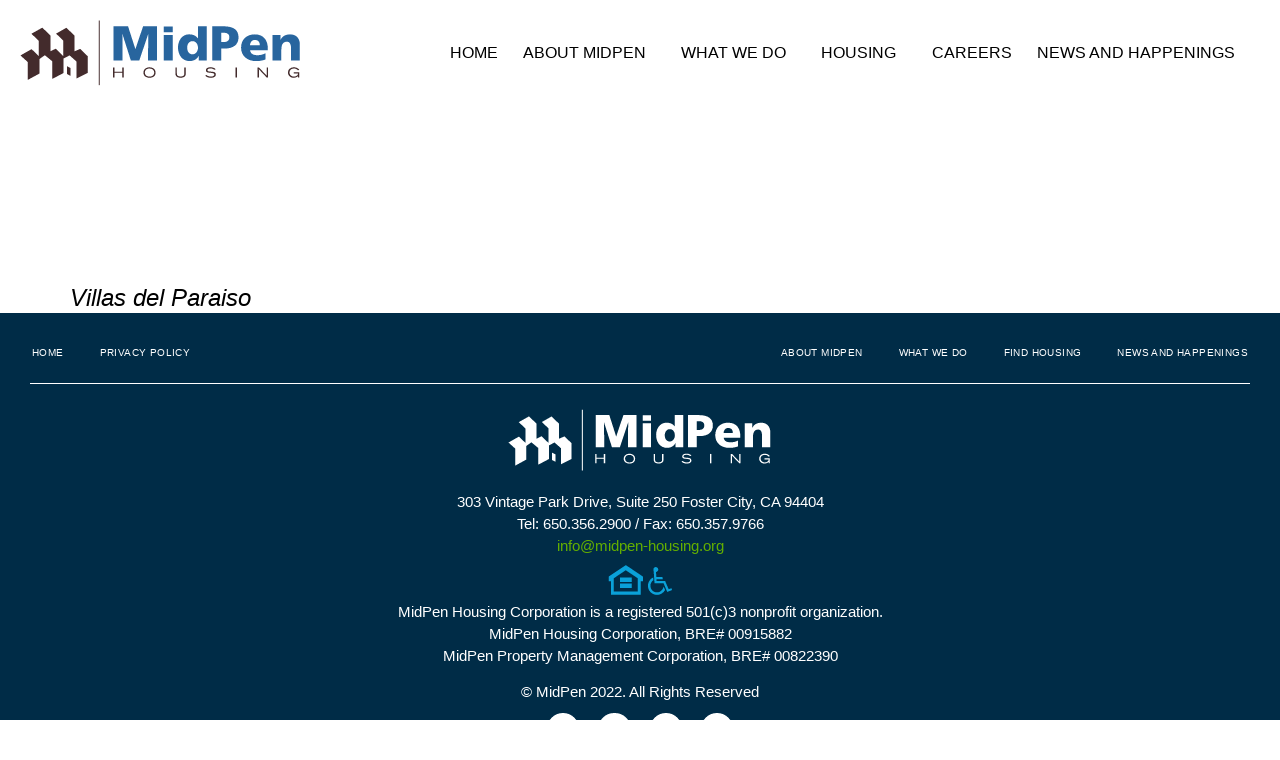

--- FILE ---
content_type: text/html; charset=UTF-8
request_url: https://www.midpen-housing.org/news-and-happenings/awards/certificate-of-recognition-assemblymember-simon-salinas/
body_size: 13287
content:
<!doctype html>
<html lang="en-US">
<head>
	<meta charset="UTF-8">
	<meta name="viewport" content="width=device-width, initial-scale=1">
	<link rel="profile" href="https://gmpg.org/xfn/11">
	<title>Certificate of Recognition, Assemblymember Simón Salinas &#8211; MidPen Housing</title>
<meta name='robots' content='max-image-preview:large' />
	<style>img:is([sizes="auto" i], [sizes^="auto," i]) { contain-intrinsic-size: 3000px 1500px }</style>
	<link rel='dns-prefetch' href='//www.midpen-housing.org' />
<link rel='dns-prefetch' href='//www.googletagmanager.com' />
<link rel="alternate" type="application/rss+xml" title="MidPen Housing &raquo; Feed" href="https://www.midpen-housing.org/feed/" />
<link rel="alternate" type="application/rss+xml" title="MidPen Housing &raquo; Comments Feed" href="https://www.midpen-housing.org/comments/feed/" />
<script>
window._wpemojiSettings = {"baseUrl":"https:\/\/s.w.org\/images\/core\/emoji\/16.0.1\/72x72\/","ext":".png","svgUrl":"https:\/\/s.w.org\/images\/core\/emoji\/16.0.1\/svg\/","svgExt":".svg","source":{"concatemoji":"https:\/\/www.midpen-housing.org\/wp-includes\/js\/wp-emoji-release.min.js?ver=6.8.3"}};
/*! This file is auto-generated */
!function(s,n){var o,i,e;function c(e){try{var t={supportTests:e,timestamp:(new Date).valueOf()};sessionStorage.setItem(o,JSON.stringify(t))}catch(e){}}function p(e,t,n){e.clearRect(0,0,e.canvas.width,e.canvas.height),e.fillText(t,0,0);var t=new Uint32Array(e.getImageData(0,0,e.canvas.width,e.canvas.height).data),a=(e.clearRect(0,0,e.canvas.width,e.canvas.height),e.fillText(n,0,0),new Uint32Array(e.getImageData(0,0,e.canvas.width,e.canvas.height).data));return t.every(function(e,t){return e===a[t]})}function u(e,t){e.clearRect(0,0,e.canvas.width,e.canvas.height),e.fillText(t,0,0);for(var n=e.getImageData(16,16,1,1),a=0;a<n.data.length;a++)if(0!==n.data[a])return!1;return!0}function f(e,t,n,a){switch(t){case"flag":return n(e,"\ud83c\udff3\ufe0f\u200d\u26a7\ufe0f","\ud83c\udff3\ufe0f\u200b\u26a7\ufe0f")?!1:!n(e,"\ud83c\udde8\ud83c\uddf6","\ud83c\udde8\u200b\ud83c\uddf6")&&!n(e,"\ud83c\udff4\udb40\udc67\udb40\udc62\udb40\udc65\udb40\udc6e\udb40\udc67\udb40\udc7f","\ud83c\udff4\u200b\udb40\udc67\u200b\udb40\udc62\u200b\udb40\udc65\u200b\udb40\udc6e\u200b\udb40\udc67\u200b\udb40\udc7f");case"emoji":return!a(e,"\ud83e\udedf")}return!1}function g(e,t,n,a){var r="undefined"!=typeof WorkerGlobalScope&&self instanceof WorkerGlobalScope?new OffscreenCanvas(300,150):s.createElement("canvas"),o=r.getContext("2d",{willReadFrequently:!0}),i=(o.textBaseline="top",o.font="600 32px Arial",{});return e.forEach(function(e){i[e]=t(o,e,n,a)}),i}function t(e){var t=s.createElement("script");t.src=e,t.defer=!0,s.head.appendChild(t)}"undefined"!=typeof Promise&&(o="wpEmojiSettingsSupports",i=["flag","emoji"],n.supports={everything:!0,everythingExceptFlag:!0},e=new Promise(function(e){s.addEventListener("DOMContentLoaded",e,{once:!0})}),new Promise(function(t){var n=function(){try{var e=JSON.parse(sessionStorage.getItem(o));if("object"==typeof e&&"number"==typeof e.timestamp&&(new Date).valueOf()<e.timestamp+604800&&"object"==typeof e.supportTests)return e.supportTests}catch(e){}return null}();if(!n){if("undefined"!=typeof Worker&&"undefined"!=typeof OffscreenCanvas&&"undefined"!=typeof URL&&URL.createObjectURL&&"undefined"!=typeof Blob)try{var e="postMessage("+g.toString()+"("+[JSON.stringify(i),f.toString(),p.toString(),u.toString()].join(",")+"));",a=new Blob([e],{type:"text/javascript"}),r=new Worker(URL.createObjectURL(a),{name:"wpTestEmojiSupports"});return void(r.onmessage=function(e){c(n=e.data),r.terminate(),t(n)})}catch(e){}c(n=g(i,f,p,u))}t(n)}).then(function(e){for(var t in e)n.supports[t]=e[t],n.supports.everything=n.supports.everything&&n.supports[t],"flag"!==t&&(n.supports.everythingExceptFlag=n.supports.everythingExceptFlag&&n.supports[t]);n.supports.everythingExceptFlag=n.supports.everythingExceptFlag&&!n.supports.flag,n.DOMReady=!1,n.readyCallback=function(){n.DOMReady=!0}}).then(function(){return e}).then(function(){var e;n.supports.everything||(n.readyCallback(),(e=n.source||{}).concatemoji?t(e.concatemoji):e.wpemoji&&e.twemoji&&(t(e.twemoji),t(e.wpemoji)))}))}((window,document),window._wpemojiSettings);
</script>
<link rel='stylesheet' id='embedpress-css-css' href='https://www.midpen-housing.org/wp-content/plugins/embedpress/assets/css/embedpress.css?ver=1762366749' media='all' />
<link rel='stylesheet' id='embedpress-blocks-style-css' href='https://www.midpen-housing.org/wp-content/plugins/embedpress/assets/css/blocks.build.css?ver=1762366749' media='all' />
<style id='wp-emoji-styles-inline-css'>

	img.wp-smiley, img.emoji {
		display: inline !important;
		border: none !important;
		box-shadow: none !important;
		height: 1em !important;
		width: 1em !important;
		margin: 0 0.07em !important;
		vertical-align: -0.1em !important;
		background: none !important;
		padding: 0 !important;
	}
</style>
<link rel='stylesheet' id='wp-block-library-css' href='https://www.midpen-housing.org/wp-includes/css/dist/block-library/style.min.css?ver=6.8.3' media='all' />
<style id='safe-svg-svg-icon-style-inline-css'>
.safe-svg-cover{text-align:center}.safe-svg-cover .safe-svg-inside{display:inline-block;max-width:100%}.safe-svg-cover svg{fill:currentColor;height:100%;max-height:100%;max-width:100%;width:100%}

</style>
<style id='global-styles-inline-css'>
:root{--wp--preset--aspect-ratio--square: 1;--wp--preset--aspect-ratio--4-3: 4/3;--wp--preset--aspect-ratio--3-4: 3/4;--wp--preset--aspect-ratio--3-2: 3/2;--wp--preset--aspect-ratio--2-3: 2/3;--wp--preset--aspect-ratio--16-9: 16/9;--wp--preset--aspect-ratio--9-16: 9/16;--wp--preset--color--black: #000000;--wp--preset--color--cyan-bluish-gray: #abb8c3;--wp--preset--color--white: #ffffff;--wp--preset--color--pale-pink: #f78da7;--wp--preset--color--vivid-red: #cf2e2e;--wp--preset--color--luminous-vivid-orange: #ff6900;--wp--preset--color--luminous-vivid-amber: #fcb900;--wp--preset--color--light-green-cyan: #7bdcb5;--wp--preset--color--vivid-green-cyan: #00d084;--wp--preset--color--pale-cyan-blue: #8ed1fc;--wp--preset--color--vivid-cyan-blue: #0693e3;--wp--preset--color--vivid-purple: #9b51e0;--wp--preset--gradient--vivid-cyan-blue-to-vivid-purple: linear-gradient(135deg,rgba(6,147,227,1) 0%,rgb(155,81,224) 100%);--wp--preset--gradient--light-green-cyan-to-vivid-green-cyan: linear-gradient(135deg,rgb(122,220,180) 0%,rgb(0,208,130) 100%);--wp--preset--gradient--luminous-vivid-amber-to-luminous-vivid-orange: linear-gradient(135deg,rgba(252,185,0,1) 0%,rgba(255,105,0,1) 100%);--wp--preset--gradient--luminous-vivid-orange-to-vivid-red: linear-gradient(135deg,rgba(255,105,0,1) 0%,rgb(207,46,46) 100%);--wp--preset--gradient--very-light-gray-to-cyan-bluish-gray: linear-gradient(135deg,rgb(238,238,238) 0%,rgb(169,184,195) 100%);--wp--preset--gradient--cool-to-warm-spectrum: linear-gradient(135deg,rgb(74,234,220) 0%,rgb(151,120,209) 20%,rgb(207,42,186) 40%,rgb(238,44,130) 60%,rgb(251,105,98) 80%,rgb(254,248,76) 100%);--wp--preset--gradient--blush-light-purple: linear-gradient(135deg,rgb(255,206,236) 0%,rgb(152,150,240) 100%);--wp--preset--gradient--blush-bordeaux: linear-gradient(135deg,rgb(254,205,165) 0%,rgb(254,45,45) 50%,rgb(107,0,62) 100%);--wp--preset--gradient--luminous-dusk: linear-gradient(135deg,rgb(255,203,112) 0%,rgb(199,81,192) 50%,rgb(65,88,208) 100%);--wp--preset--gradient--pale-ocean: linear-gradient(135deg,rgb(255,245,203) 0%,rgb(182,227,212) 50%,rgb(51,167,181) 100%);--wp--preset--gradient--electric-grass: linear-gradient(135deg,rgb(202,248,128) 0%,rgb(113,206,126) 100%);--wp--preset--gradient--midnight: linear-gradient(135deg,rgb(2,3,129) 0%,rgb(40,116,252) 100%);--wp--preset--font-size--small: 13px;--wp--preset--font-size--medium: 20px;--wp--preset--font-size--large: 36px;--wp--preset--font-size--x-large: 42px;--wp--preset--spacing--20: 0.44rem;--wp--preset--spacing--30: 0.67rem;--wp--preset--spacing--40: 1rem;--wp--preset--spacing--50: 1.5rem;--wp--preset--spacing--60: 2.25rem;--wp--preset--spacing--70: 3.38rem;--wp--preset--spacing--80: 5.06rem;--wp--preset--shadow--natural: 6px 6px 9px rgba(0, 0, 0, 0.2);--wp--preset--shadow--deep: 12px 12px 50px rgba(0, 0, 0, 0.4);--wp--preset--shadow--sharp: 6px 6px 0px rgba(0, 0, 0, 0.2);--wp--preset--shadow--outlined: 6px 6px 0px -3px rgba(255, 255, 255, 1), 6px 6px rgba(0, 0, 0, 1);--wp--preset--shadow--crisp: 6px 6px 0px rgba(0, 0, 0, 1);}:root { --wp--style--global--content-size: 800px;--wp--style--global--wide-size: 1200px; }:where(body) { margin: 0; }.wp-site-blocks > .alignleft { float: left; margin-right: 2em; }.wp-site-blocks > .alignright { float: right; margin-left: 2em; }.wp-site-blocks > .aligncenter { justify-content: center; margin-left: auto; margin-right: auto; }:where(.wp-site-blocks) > * { margin-block-start: 24px; margin-block-end: 0; }:where(.wp-site-blocks) > :first-child { margin-block-start: 0; }:where(.wp-site-blocks) > :last-child { margin-block-end: 0; }:root { --wp--style--block-gap: 24px; }:root :where(.is-layout-flow) > :first-child{margin-block-start: 0;}:root :where(.is-layout-flow) > :last-child{margin-block-end: 0;}:root :where(.is-layout-flow) > *{margin-block-start: 24px;margin-block-end: 0;}:root :where(.is-layout-constrained) > :first-child{margin-block-start: 0;}:root :where(.is-layout-constrained) > :last-child{margin-block-end: 0;}:root :where(.is-layout-constrained) > *{margin-block-start: 24px;margin-block-end: 0;}:root :where(.is-layout-flex){gap: 24px;}:root :where(.is-layout-grid){gap: 24px;}.is-layout-flow > .alignleft{float: left;margin-inline-start: 0;margin-inline-end: 2em;}.is-layout-flow > .alignright{float: right;margin-inline-start: 2em;margin-inline-end: 0;}.is-layout-flow > .aligncenter{margin-left: auto !important;margin-right: auto !important;}.is-layout-constrained > .alignleft{float: left;margin-inline-start: 0;margin-inline-end: 2em;}.is-layout-constrained > .alignright{float: right;margin-inline-start: 2em;margin-inline-end: 0;}.is-layout-constrained > .aligncenter{margin-left: auto !important;margin-right: auto !important;}.is-layout-constrained > :where(:not(.alignleft):not(.alignright):not(.alignfull)){max-width: var(--wp--style--global--content-size);margin-left: auto !important;margin-right: auto !important;}.is-layout-constrained > .alignwide{max-width: var(--wp--style--global--wide-size);}body .is-layout-flex{display: flex;}.is-layout-flex{flex-wrap: wrap;align-items: center;}.is-layout-flex > :is(*, div){margin: 0;}body .is-layout-grid{display: grid;}.is-layout-grid > :is(*, div){margin: 0;}body{padding-top: 0px;padding-right: 0px;padding-bottom: 0px;padding-left: 0px;}a:where(:not(.wp-element-button)){text-decoration: underline;}:root :where(.wp-element-button, .wp-block-button__link){background-color: #32373c;border-width: 0;color: #fff;font-family: inherit;font-size: inherit;line-height: inherit;padding: calc(0.667em + 2px) calc(1.333em + 2px);text-decoration: none;}.has-black-color{color: var(--wp--preset--color--black) !important;}.has-cyan-bluish-gray-color{color: var(--wp--preset--color--cyan-bluish-gray) !important;}.has-white-color{color: var(--wp--preset--color--white) !important;}.has-pale-pink-color{color: var(--wp--preset--color--pale-pink) !important;}.has-vivid-red-color{color: var(--wp--preset--color--vivid-red) !important;}.has-luminous-vivid-orange-color{color: var(--wp--preset--color--luminous-vivid-orange) !important;}.has-luminous-vivid-amber-color{color: var(--wp--preset--color--luminous-vivid-amber) !important;}.has-light-green-cyan-color{color: var(--wp--preset--color--light-green-cyan) !important;}.has-vivid-green-cyan-color{color: var(--wp--preset--color--vivid-green-cyan) !important;}.has-pale-cyan-blue-color{color: var(--wp--preset--color--pale-cyan-blue) !important;}.has-vivid-cyan-blue-color{color: var(--wp--preset--color--vivid-cyan-blue) !important;}.has-vivid-purple-color{color: var(--wp--preset--color--vivid-purple) !important;}.has-black-background-color{background-color: var(--wp--preset--color--black) !important;}.has-cyan-bluish-gray-background-color{background-color: var(--wp--preset--color--cyan-bluish-gray) !important;}.has-white-background-color{background-color: var(--wp--preset--color--white) !important;}.has-pale-pink-background-color{background-color: var(--wp--preset--color--pale-pink) !important;}.has-vivid-red-background-color{background-color: var(--wp--preset--color--vivid-red) !important;}.has-luminous-vivid-orange-background-color{background-color: var(--wp--preset--color--luminous-vivid-orange) !important;}.has-luminous-vivid-amber-background-color{background-color: var(--wp--preset--color--luminous-vivid-amber) !important;}.has-light-green-cyan-background-color{background-color: var(--wp--preset--color--light-green-cyan) !important;}.has-vivid-green-cyan-background-color{background-color: var(--wp--preset--color--vivid-green-cyan) !important;}.has-pale-cyan-blue-background-color{background-color: var(--wp--preset--color--pale-cyan-blue) !important;}.has-vivid-cyan-blue-background-color{background-color: var(--wp--preset--color--vivid-cyan-blue) !important;}.has-vivid-purple-background-color{background-color: var(--wp--preset--color--vivid-purple) !important;}.has-black-border-color{border-color: var(--wp--preset--color--black) !important;}.has-cyan-bluish-gray-border-color{border-color: var(--wp--preset--color--cyan-bluish-gray) !important;}.has-white-border-color{border-color: var(--wp--preset--color--white) !important;}.has-pale-pink-border-color{border-color: var(--wp--preset--color--pale-pink) !important;}.has-vivid-red-border-color{border-color: var(--wp--preset--color--vivid-red) !important;}.has-luminous-vivid-orange-border-color{border-color: var(--wp--preset--color--luminous-vivid-orange) !important;}.has-luminous-vivid-amber-border-color{border-color: var(--wp--preset--color--luminous-vivid-amber) !important;}.has-light-green-cyan-border-color{border-color: var(--wp--preset--color--light-green-cyan) !important;}.has-vivid-green-cyan-border-color{border-color: var(--wp--preset--color--vivid-green-cyan) !important;}.has-pale-cyan-blue-border-color{border-color: var(--wp--preset--color--pale-cyan-blue) !important;}.has-vivid-cyan-blue-border-color{border-color: var(--wp--preset--color--vivid-cyan-blue) !important;}.has-vivid-purple-border-color{border-color: var(--wp--preset--color--vivid-purple) !important;}.has-vivid-cyan-blue-to-vivid-purple-gradient-background{background: var(--wp--preset--gradient--vivid-cyan-blue-to-vivid-purple) !important;}.has-light-green-cyan-to-vivid-green-cyan-gradient-background{background: var(--wp--preset--gradient--light-green-cyan-to-vivid-green-cyan) !important;}.has-luminous-vivid-amber-to-luminous-vivid-orange-gradient-background{background: var(--wp--preset--gradient--luminous-vivid-amber-to-luminous-vivid-orange) !important;}.has-luminous-vivid-orange-to-vivid-red-gradient-background{background: var(--wp--preset--gradient--luminous-vivid-orange-to-vivid-red) !important;}.has-very-light-gray-to-cyan-bluish-gray-gradient-background{background: var(--wp--preset--gradient--very-light-gray-to-cyan-bluish-gray) !important;}.has-cool-to-warm-spectrum-gradient-background{background: var(--wp--preset--gradient--cool-to-warm-spectrum) !important;}.has-blush-light-purple-gradient-background{background: var(--wp--preset--gradient--blush-light-purple) !important;}.has-blush-bordeaux-gradient-background{background: var(--wp--preset--gradient--blush-bordeaux) !important;}.has-luminous-dusk-gradient-background{background: var(--wp--preset--gradient--luminous-dusk) !important;}.has-pale-ocean-gradient-background{background: var(--wp--preset--gradient--pale-ocean) !important;}.has-electric-grass-gradient-background{background: var(--wp--preset--gradient--electric-grass) !important;}.has-midnight-gradient-background{background: var(--wp--preset--gradient--midnight) !important;}.has-small-font-size{font-size: var(--wp--preset--font-size--small) !important;}.has-medium-font-size{font-size: var(--wp--preset--font-size--medium) !important;}.has-large-font-size{font-size: var(--wp--preset--font-size--large) !important;}.has-x-large-font-size{font-size: var(--wp--preset--font-size--x-large) !important;}
:root :where(.wp-block-pullquote){font-size: 1.5em;line-height: 1.6;}
</style>
<link rel='stylesheet' id='hello-elementor-css' href='https://www.midpen-housing.org/wp-content/themes/hello-elementor/assets/css/reset.css?ver=3.4.5' media='all' />
<link rel='stylesheet' id='hello-elementor-theme-style-css' href='https://www.midpen-housing.org/wp-content/themes/hello-elementor/assets/css/theme.css?ver=3.4.5' media='all' />
<link rel='stylesheet' id='hello-elementor-header-footer-css' href='https://www.midpen-housing.org/wp-content/themes/hello-elementor/assets/css/header-footer.css?ver=3.4.5' media='all' />
<link rel='stylesheet' id='elementor-frontend-css' href='https://www.midpen-housing.org/wp-content/plugins/elementor/assets/css/frontend.min.css?ver=3.32.5' media='all' />
<link rel='stylesheet' id='widget-image-css' href='https://www.midpen-housing.org/wp-content/plugins/elementor/assets/css/widget-image.min.css?ver=3.32.5' media='all' />
<link rel='stylesheet' id='widget-nav-menu-css' href='https://www.midpen-housing.org/wp-content/plugins/elementor-pro/assets/css/widget-nav-menu.min.css?ver=3.32.3' media='all' />
<link rel='stylesheet' id='e-sticky-css' href='https://www.midpen-housing.org/wp-content/plugins/elementor-pro/assets/css/modules/sticky.min.css?ver=3.32.3' media='all' />
<link rel='stylesheet' id='widget-divider-css' href='https://www.midpen-housing.org/wp-content/plugins/elementor/assets/css/widget-divider.min.css?ver=3.32.5' media='all' />
<link rel='stylesheet' id='widget-social-icons-css' href='https://www.midpen-housing.org/wp-content/plugins/elementor/assets/css/widget-social-icons.min.css?ver=3.32.5' media='all' />
<link rel='stylesheet' id='e-apple-webkit-css' href='https://www.midpen-housing.org/wp-content/plugins/elementor/assets/css/conditionals/apple-webkit.min.css?ver=3.32.5' media='all' />
<link rel='stylesheet' id='elementor-icons-css' href='https://www.midpen-housing.org/wp-content/plugins/elementor/assets/lib/eicons/css/elementor-icons.min.css?ver=5.44.0' media='all' />
<link rel='stylesheet' id='elementor-post-12-css' href='https://www.midpen-housing.org/wp-content/uploads/elementor/css/post-12.css?ver=1764823168' media='all' />
<link rel='stylesheet' id='elementor-post-14-css' href='https://www.midpen-housing.org/wp-content/uploads/elementor/css/post-14.css?ver=1764823168' media='all' />
<link rel='stylesheet' id='elementor-post-58-css' href='https://www.midpen-housing.org/wp-content/uploads/elementor/css/post-58.css?ver=1764823168' media='all' />
<style id='kadence-blocks-global-variables-inline-css'>
:root {--global-kb-font-size-sm:clamp(0.8rem, 0.73rem + 0.217vw, 0.9rem);--global-kb-font-size-md:clamp(1.1rem, 0.995rem + 0.326vw, 1.25rem);--global-kb-font-size-lg:clamp(1.75rem, 1.576rem + 0.543vw, 2rem);--global-kb-font-size-xl:clamp(2.25rem, 1.728rem + 1.63vw, 3rem);--global-kb-font-size-xxl:clamp(2.5rem, 1.456rem + 3.26vw, 4rem);--global-kb-font-size-xxxl:clamp(2.75rem, 0.489rem + 7.065vw, 6rem);}:root {--global-palette1: #3182CE;--global-palette2: #2B6CB0;--global-palette3: #1A202C;--global-palette4: #2D3748;--global-palette5: #4A5568;--global-palette6: #718096;--global-palette7: #EDF2F7;--global-palette8: #F7FAFC;--global-palette9: #ffffff;}
</style>
<link rel='stylesheet' id='ecs-styles-css' href='https://www.midpen-housing.org/wp-content/plugins/ele-custom-skin/assets/css/ecs-style.css?ver=3.1.9' media='all' />
<link rel='stylesheet' id='elementor-post-1027-css' href='https://www.midpen-housing.org/wp-content/uploads/elementor/css/post-1027.css?ver=1699015372' media='all' />
<link rel='stylesheet' id='elementor-post-1645-css' href='https://www.midpen-housing.org/wp-content/uploads/elementor/css/post-1645.css?ver=1610580098' media='all' />
<link rel='stylesheet' id='elementor-post-2102-css' href='https://www.midpen-housing.org/wp-content/uploads/elementor/css/post-2102.css?ver=1610585957' media='all' />
<link rel='stylesheet' id='elementor-post-2305-css' href='https://www.midpen-housing.org/wp-content/uploads/elementor/css/post-2305.css?ver=1693413661' media='all' />
<link rel='stylesheet' id='elementor-post-2460-css' href='https://www.midpen-housing.org/wp-content/uploads/elementor/css/post-2460.css?ver=1611104261' media='all' />
<link rel='stylesheet' id='elementor-post-2928-css' href='https://www.midpen-housing.org/wp-content/uploads/elementor/css/post-2928.css?ver=1611106220' media='all' />
<link rel='stylesheet' id='elementor-post-11732-css' href='https://www.midpen-housing.org/wp-content/uploads/elementor/css/post-11732.css?ver=1658764410' media='all' />
<link rel='stylesheet' id='elementor-post-11899-css' href='https://www.midpen-housing.org/wp-content/uploads/elementor/css/post-11899.css?ver=1660144622' media='all' />
<link rel='stylesheet' id='elementor-gf-local-roboto-css' href='https://www.midpen-housing.org/wp-content/uploads/elementor/google-fonts/css/roboto.css?ver=1743438379' media='all' />
<link rel='stylesheet' id='elementor-icons-shared-0-css' href='https://www.midpen-housing.org/wp-content/plugins/elementor/assets/lib/font-awesome/css/fontawesome.min.css?ver=5.15.3' media='all' />
<link rel='stylesheet' id='elementor-icons-fa-brands-css' href='https://www.midpen-housing.org/wp-content/plugins/elementor/assets/lib/font-awesome/css/brands.min.css?ver=5.15.3' media='all' />
<script src="https://www.midpen-housing.org/wp-includes/js/jquery/jquery.min.js?ver=3.7.1" id="jquery-core-js"></script>
<script src="https://www.midpen-housing.org/wp-includes/js/jquery/jquery-migrate.min.js?ver=3.4.1" id="jquery-migrate-js"></script>

<!-- Google tag (gtag.js) snippet added by Site Kit -->
<!-- Google Analytics snippet added by Site Kit -->
<script src="https://www.googletagmanager.com/gtag/js?id=GT-NS4P698" id="google_gtagjs-js" async></script>
<script id="google_gtagjs-js-after">
window.dataLayer = window.dataLayer || [];function gtag(){dataLayer.push(arguments);}
gtag("set","linker",{"domains":["www.midpen-housing.org"]});
gtag("js", new Date());
gtag("set", "developer_id.dZTNiMT", true);
gtag("config", "GT-NS4P698");
</script>
<script id="ecs_ajax_load-js-extra">
var ecs_ajax_params = {"ajaxurl":"https:\/\/www.midpen-housing.org\/wp-admin\/admin-ajax.php","posts":"{\"page\":0,\"awards\":\"certificate-of-recognition-assemblymember-simon-salinas\",\"post_type\":\"awards\",\"name\":\"certificate-of-recognition-assemblymember-simon-salinas\",\"error\":\"\",\"m\":\"\",\"p\":0,\"post_parent\":\"\",\"subpost\":\"\",\"subpost_id\":\"\",\"attachment\":\"\",\"attachment_id\":0,\"pagename\":\"\",\"page_id\":0,\"second\":\"\",\"minute\":\"\",\"hour\":\"\",\"day\":0,\"monthnum\":0,\"year\":0,\"w\":0,\"category_name\":\"\",\"tag\":\"\",\"cat\":\"\",\"tag_id\":\"\",\"author\":\"\",\"author_name\":\"\",\"feed\":\"\",\"tb\":\"\",\"paged\":0,\"meta_key\":\"\",\"meta_value\":\"\",\"preview\":\"\",\"s\":\"\",\"sentence\":\"\",\"title\":\"\",\"fields\":\"all\",\"menu_order\":\"\",\"embed\":\"\",\"category__in\":[],\"category__not_in\":[],\"category__and\":[],\"post__in\":[],\"post__not_in\":[],\"post_name__in\":[],\"tag__in\":[],\"tag__not_in\":[],\"tag__and\":[],\"tag_slug__in\":[],\"tag_slug__and\":[],\"post_parent__in\":[],\"post_parent__not_in\":[],\"author__in\":[],\"author__not_in\":[],\"search_columns\":[],\"ignore_sticky_posts\":false,\"suppress_filters\":false,\"cache_results\":true,\"update_post_term_cache\":true,\"update_menu_item_cache\":false,\"lazy_load_term_meta\":true,\"update_post_meta_cache\":true,\"posts_per_page\":10,\"nopaging\":false,\"comments_per_page\":\"20\",\"no_found_rows\":false,\"order\":\"DESC\"}"};
</script>
<script src="https://www.midpen-housing.org/wp-content/plugins/ele-custom-skin/assets/js/ecs_ajax_pagination.js?ver=3.1.9" id="ecs_ajax_load-js"></script>
<script src="https://www.midpen-housing.org/wp-content/plugins/ele-custom-skin/assets/js/ecs.js?ver=3.1.9" id="ecs-script-js"></script>
<link rel="https://api.w.org/" href="https://www.midpen-housing.org/wp-json/" /><link rel="alternate" title="JSON" type="application/json" href="https://www.midpen-housing.org/wp-json/wp/v2/awards/2742" /><link rel="EditURI" type="application/rsd+xml" title="RSD" href="https://www.midpen-housing.org/xmlrpc.php?rsd" />
<meta name="generator" content="WordPress 6.8.3" />
<link rel="canonical" href="https://www.midpen-housing.org/news-and-happenings/awards/certificate-of-recognition-assemblymember-simon-salinas/" />
<link rel='shortlink' href='https://www.midpen-housing.org/?p=2742' />
<link rel="alternate" title="oEmbed (JSON)" type="application/json+oembed" href="https://www.midpen-housing.org/wp-json/oembed/1.0/embed?url=https%3A%2F%2Fwww.midpen-housing.org%2Fnews-and-happenings%2Fawards%2Fcertificate-of-recognition-assemblymember-simon-salinas%2F" />
<link rel="alternate" title="oEmbed (XML)" type="text/xml+oembed" href="https://www.midpen-housing.org/wp-json/oembed/1.0/embed?url=https%3A%2F%2Fwww.midpen-housing.org%2Fnews-and-happenings%2Fawards%2Fcertificate-of-recognition-assemblymember-simon-salinas%2F&#038;format=xml" />
<meta name="generator" content="Site Kit by Google 1.167.0" /><meta name="generator" content="Elementor 3.32.5; features: additional_custom_breakpoints; settings: css_print_method-external, google_font-enabled, font_display-auto">
			<style>
				.e-con.e-parent:nth-of-type(n+4):not(.e-lazyloaded):not(.e-no-lazyload),
				.e-con.e-parent:nth-of-type(n+4):not(.e-lazyloaded):not(.e-no-lazyload) * {
					background-image: none !important;
				}
				@media screen and (max-height: 1024px) {
					.e-con.e-parent:nth-of-type(n+3):not(.e-lazyloaded):not(.e-no-lazyload),
					.e-con.e-parent:nth-of-type(n+3):not(.e-lazyloaded):not(.e-no-lazyload) * {
						background-image: none !important;
					}
				}
				@media screen and (max-height: 640px) {
					.e-con.e-parent:nth-of-type(n+2):not(.e-lazyloaded):not(.e-no-lazyload),
					.e-con.e-parent:nth-of-type(n+2):not(.e-lazyloaded):not(.e-no-lazyload) * {
						background-image: none !important;
					}
				}
			</style>
			<link rel="icon" href="https://www.midpen-housing.org/wp-content/uploads/2021/02/favicon.png" sizes="32x32" />
<link rel="icon" href="https://www.midpen-housing.org/wp-content/uploads/2021/02/favicon.png" sizes="192x192" />
<link rel="apple-touch-icon" href="https://www.midpen-housing.org/wp-content/uploads/2021/02/favicon.png" />
<meta name="msapplication-TileImage" content="https://www.midpen-housing.org/wp-content/uploads/2021/02/favicon.png" />
		<style id="wp-custom-css">
			:root {
    --column-padding-desktop: 50px;
    --column-padding-tablet: 30px;
    --column-padding-mobile: 20px;
	
		--color-light-blue: 95,191,206;
		--color-medium-blue: 10,161,217;
		--color-dark-blue: 0,44,71;
		--color-orange: 239,119,0;
		--color-green: 99,175,0;
	
	  --fact-overlay-opacity: 0.8;
}

body {
    font-family: "Helvetica Neue", sans-serif;
    font-weight: normal;
    line-height: 1.3;
}

.subheading {
    font-size: 32px;
    font-weight: 300;
}

@media (max-width: 767px) {
    .subheading {
        font-size: 20px;
    }
}

.smaller p, .smaller ul {
    font-size: 77%;
    font-weight: 400;
}

p:last-child {
    margin-bottom: 0;
}



/* ICON BOXES */

div .elementor-image-box-title {
    font-size: 18px;
    font-weight: bold;
}

div .elementor-image-box-description, div .elementor-image-box-description+* {
    font-size: 14px;
}




/* POST CONTENT AREA
   DEFAULT COLUMN PADDING */

.elementor-location-single .elementor-top-section>.elementor-column-gap-default>.elementor-column>.elementor-element-populated {
    padding: var(--column-padding-mobile);
}

.keep-with-next {
    margin-bottom: calc(-1.33 * var(--column-padding-mobile));
}

@media (min-width: 768px) and (max-width: 1024px) {
    .elementor-location-single .elementor-top-section>.elementor-column-gap-default>.elementor-column>.elementor-element-populated {
        padding: var(--column-padding-tablet);
    }
    .keep-with-next {
        margin-bottom: calc(-1.33 * var(--column-padding-tablet));
    }
}

@media (min-width: 1025px) {
    .elementor-location-single .elementor-top-section>.elementor-column-gap-default>.elementor-column>.elementor-element-populated {
        padding: var(--column-padding-desktop);
    }
    .keep-with-next {
        margin-bottom: calc(-1.33 * var(--column-padding-desktop));
    }
}



/* LISTS */

.elementor-widget-theme-post-content .elementor-widget-text-editor ul li:not(:last-child) {
    margin-bottom: 0.7em;
}

ul.marker {
    padding: 0;
}

ul.marker li {
    list-style: none;
    background-image: url("[data-uri]");
    background-repeat: no-repeat;
    background-position: left 4px;
    padding-left: 30px;
    margin-bottom: 0.7em;
}

ul.marker-orange li {
    background-image: url("[data-uri]");
    background-position: left 7px;
    padding-left: 22px;
}



/* BLOCK INFO BOX (w/divider) */

@media (max-width: 767px) {
    .block-info-box {
        margin-left: -20px;
        margin-right: -20px;
        width: calc(100% + 40px) !important;
    }
}


/* OUR TEAM */
.team-board-of-directors #fun-fact {
    display: none;
}





/* FACTS */
.fact .elementor-cta__bg-wrapper {
	  aspect-ratio: 1;
}
.fact .elementor-cta__bg-overlay {
    display: flex;
    justify-content: center;
    align-items: center;
    color: white;
    opacity: 0;
	  font-size: 1rem;
	  padding: 10%;
		text-align: center;
}

.fact .elementor-cta:hover .elementor-cta__bg-overlay {
    opacity: 1;
}


.fact-light-blue {
	  --e-global-color-text: rgb(var(--color-light-blue));
}
.fact-light-blue .elementor-cta:hover .elementor-cta__bg-overlay {
	  background-color: rgba(var(--color-light-blue), var(--fact-overlay-opacity));
}

.fact-medium-blue {
	  --e-global-color-text: rgb(var(--color-medium-blue));
}
.fact-medium-blue .elementor-cta:hover .elementor-cta__bg-overlay {
	background-color: rgba(var(--color-medium-blue), var(--fact-overlay-opacity))
}


.fact-dark-blue {
	  --e-global-color-text: rgb(var(--color-dark-blue));
}
.fact-dark-blue .elementor-cta:hover .elementor-cta__bg-overlay {
	background-color: rgba(var(--color-dark-blue), var(--fact-overlay-opacity))
}


.fact-orange {
	  --e-global-color-text: rgb(var(--color-orange));
}
.fact-orange .elementor-cta:hover .elementor-cta__bg-overlay {
	background-color: rgba(var(--color-orange), var(--fact-overlay-opacity))
}

.fact-green {
	  --e-global-color-text: rgb(var(--color-green));
}
.fact-green .elementor-cta:hover .elementor-cta__bg-overlay {
	background-color: rgba(var(--color-green), var(--fact-overlay-opacity))
}		</style>
		</head>
<body class="wp-singular awards-template-default single single-awards postid-2742 wp-custom-logo wp-embed-responsive wp-theme-hello-elementor hello-elementor-default elementor-default elementor-kit-12">


<a class="skip-link screen-reader-text" href="#content">Skip to content</a>

		<header data-elementor-type="header" data-elementor-id="14" class="elementor elementor-14 elementor-location-header" data-elementor-post-type="elementor_library">
					<header class="elementor-section elementor-top-section elementor-element elementor-element-7b27dcd7 elementor-section-content-middle notranslate elementor-section-boxed elementor-section-height-default elementor-section-height-default" data-id="7b27dcd7" data-element_type="section" data-settings="{&quot;background_background&quot;:&quot;classic&quot;,&quot;sticky&quot;:&quot;top&quot;,&quot;sticky_on&quot;:[&quot;desktop&quot;,&quot;tablet&quot;,&quot;mobile&quot;],&quot;sticky_offset&quot;:0,&quot;sticky_effects_offset&quot;:0,&quot;sticky_anchor_link_offset&quot;:0}">
						<div class="elementor-container elementor-column-gap-default">
					<div class="elementor-column elementor-col-33 elementor-top-column elementor-element elementor-element-1e4184fd" data-id="1e4184fd" data-element_type="column">
			<div class="elementor-widget-wrap elementor-element-populated">
						<div class="elementor-element elementor-element-6e996f9d elementor-widget elementor-widget-theme-site-logo elementor-widget-image" data-id="6e996f9d" data-element_type="widget" data-widget_type="theme-site-logo.default">
				<div class="elementor-widget-container">
											<a href="https://www.midpen-housing.org">
			<img width="368" height="87" src="https://www.midpen-housing.org/wp-content/uploads/2020/12/logo-color.svg" class="attachment-full size-full wp-image-18" alt="MidPen Housing Logo" />				</a>
											</div>
				</div>
					</div>
		</div>
				<div class="elementor-column elementor-col-66 elementor-top-column elementor-element elementor-element-673e0b4e notranslate" data-id="673e0b4e" data-element_type="column">
			<div class="elementor-widget-wrap elementor-element-populated">
						<div class="elementor-element elementor-element-38c94edf elementor-nav-menu__align-end elementor-nav-menu--stretch elementor-nav-menu--dropdown-tablet elementor-nav-menu__text-align-aside elementor-nav-menu--toggle elementor-nav-menu--burger elementor-widget elementor-widget-nav-menu" data-id="38c94edf" data-element_type="widget" data-settings="{&quot;full_width&quot;:&quot;stretch&quot;,&quot;_animation&quot;:&quot;none&quot;,&quot;submenu_icon&quot;:{&quot;value&quot;:&quot;&lt;i class=\&quot;\&quot; aria-hidden=\&quot;true\&quot;&gt;&lt;\/i&gt;&quot;,&quot;library&quot;:&quot;&quot;},&quot;layout&quot;:&quot;horizontal&quot;,&quot;toggle&quot;:&quot;burger&quot;}" role="navigation" data-widget_type="nav-menu.default">
				<div class="elementor-widget-container">
								<nav aria-label="Menu" class="elementor-nav-menu--main elementor-nav-menu__container elementor-nav-menu--layout-horizontal e--pointer-none">
				<ul id="menu-1-38c94edf" class="elementor-nav-menu"><li class="menu-item menu-item-type-post_type menu-item-object-page menu-item-home menu-item-34"><a href="https://www.midpen-housing.org/" class="elementor-item">Home</a></li>
<li class="menu-item menu-item-type-post_type menu-item-object-page menu-item-has-children menu-item-35"><a href="https://www.midpen-housing.org/about-midpen/" class="elementor-item">About MidPen</a>
<ul class="sub-menu elementor-nav-menu--dropdown">
	<li class="menu-item menu-item-type-post_type menu-item-object-page menu-item-203"><a href="https://www.midpen-housing.org/about-midpen/midpen-mission/" class="elementor-sub-item">MidPen’s Mission</a></li>
	<li class="menu-item menu-item-type-post_type menu-item-object-page menu-item-has-children menu-item-12086"><a href="https://www.midpen-housing.org/about-midpen/our-people/" class="elementor-sub-item">Our People</a>
	<ul class="sub-menu elementor-nav-menu--dropdown">
		<li class="menu-item menu-item-type-post_type menu-item-object-page menu-item-12087"><a href="https://www.midpen-housing.org/about-midpen/our-people/stewardship-team/" class="elementor-sub-item">Stewardship Team</a></li>
		<li class="menu-item menu-item-type-post_type menu-item-object-page menu-item-12088"><a href="https://www.midpen-housing.org/about-midpen/our-people/leadership-team/" class="elementor-sub-item">Leadership Team</a></li>
		<li class="menu-item menu-item-type-post_type menu-item-object-page menu-item-12105"><a href="https://www.midpen-housing.org/about-midpen/our-people/board-of-directors/" class="elementor-sub-item">Board of Directors</a></li>
	</ul>
</li>
	<li class="menu-item menu-item-type-post_type menu-item-object-page menu-item-207"><a href="https://www.midpen-housing.org/about-midpen/contact-us/" class="elementor-sub-item">Contact Us</a></li>
</ul>
</li>
<li class="menu-item menu-item-type-post_type menu-item-object-page menu-item-has-children menu-item-38"><a href="https://www.midpen-housing.org/what-we-do/" class="elementor-item">What We Do</a>
<ul class="sub-menu elementor-nav-menu--dropdown">
	<li class="menu-item menu-item-type-post_type menu-item-object-page menu-item-321"><a href="https://www.midpen-housing.org/what-we-do/real-estate-development/" class="elementor-sub-item">Real Estate Development</a></li>
	<li class="menu-item menu-item-type-post_type menu-item-object-page menu-item-320"><a href="https://www.midpen-housing.org/what-we-do/property-management/" class="elementor-sub-item">Property Management</a></li>
	<li class="menu-item menu-item-type-post_type menu-item-object-page menu-item-324"><a href="https://www.midpen-housing.org/what-we-do/resident-services/" class="elementor-sub-item">Resident Services</a></li>
	<li class="menu-item menu-item-type-post_type menu-item-object-page menu-item-17587"><a href="https://www.midpen-housing.org/what-we-do/policy-and-advocacy/" class="elementor-sub-item">Policy and Advocacy</a></li>
</ul>
</li>
<li class="menu-item menu-item-type-post_type menu-item-object-page menu-item-has-children menu-item-36"><a href="https://www.midpen-housing.org/find-housing/" class="elementor-item">Housing</a>
<ul class="sub-menu elementor-nav-menu--dropdown">
	<li class="menu-item menu-item-type-post_type menu-item-object-page menu-item-10955"><a href="https://www.midpen-housing.org/find-housing/" class="elementor-sub-item">Find Housing</a></li>
	<li class="menu-item menu-item-type-post_type menu-item-object-page menu-item-9362"><a href="https://www.midpen-housing.org/resident-portal/" class="elementor-sub-item">Resident Portals</a></li>
</ul>
</li>
<li class="menu-item menu-item-type-post_type menu-item-object-page menu-item-206"><a href="https://www.midpen-housing.org/about-midpen/careers/" class="elementor-item">Careers</a></li>
<li class="menu-item menu-item-type-post_type menu-item-object-page menu-item-has-children menu-item-37"><a href="https://www.midpen-housing.org/news-and-happenings/" class="elementor-item">News and Happenings</a>
<ul class="sub-menu elementor-nav-menu--dropdown">
	<li class="menu-item menu-item-type-post_type menu-item-object-page menu-item-354"><a href="https://www.midpen-housing.org/news-and-happenings/media-center/" class="elementor-sub-item">Media Center</a></li>
	<li class="menu-item menu-item-type-post_type menu-item-object-page menu-item-355"><a href="https://www.midpen-housing.org/news-and-happenings/awards/" class="elementor-sub-item">Awards</a></li>
	<li class="menu-item menu-item-type-post_type menu-item-object-page menu-item-356"><a href="https://www.midpen-housing.org/news-and-happenings/resident-impact-stories/" class="elementor-sub-item">Resident Impact Stories</a></li>
</ul>
</li>
</ul>			</nav>
					<div class="elementor-menu-toggle" role="button" tabindex="0" aria-label="Menu Toggle" aria-expanded="false">
			<i aria-hidden="true" role="presentation" class="elementor-menu-toggle__icon--open eicon-menu-bar"></i><i aria-hidden="true" role="presentation" class="elementor-menu-toggle__icon--close eicon-close"></i>		</div>
					<nav class="elementor-nav-menu--dropdown elementor-nav-menu__container" aria-hidden="true">
				<ul id="menu-2-38c94edf" class="elementor-nav-menu"><li class="menu-item menu-item-type-post_type menu-item-object-page menu-item-home menu-item-34"><a href="https://www.midpen-housing.org/" class="elementor-item" tabindex="-1">Home</a></li>
<li class="menu-item menu-item-type-post_type menu-item-object-page menu-item-has-children menu-item-35"><a href="https://www.midpen-housing.org/about-midpen/" class="elementor-item" tabindex="-1">About MidPen</a>
<ul class="sub-menu elementor-nav-menu--dropdown">
	<li class="menu-item menu-item-type-post_type menu-item-object-page menu-item-203"><a href="https://www.midpen-housing.org/about-midpen/midpen-mission/" class="elementor-sub-item" tabindex="-1">MidPen’s Mission</a></li>
	<li class="menu-item menu-item-type-post_type menu-item-object-page menu-item-has-children menu-item-12086"><a href="https://www.midpen-housing.org/about-midpen/our-people/" class="elementor-sub-item" tabindex="-1">Our People</a>
	<ul class="sub-menu elementor-nav-menu--dropdown">
		<li class="menu-item menu-item-type-post_type menu-item-object-page menu-item-12087"><a href="https://www.midpen-housing.org/about-midpen/our-people/stewardship-team/" class="elementor-sub-item" tabindex="-1">Stewardship Team</a></li>
		<li class="menu-item menu-item-type-post_type menu-item-object-page menu-item-12088"><a href="https://www.midpen-housing.org/about-midpen/our-people/leadership-team/" class="elementor-sub-item" tabindex="-1">Leadership Team</a></li>
		<li class="menu-item menu-item-type-post_type menu-item-object-page menu-item-12105"><a href="https://www.midpen-housing.org/about-midpen/our-people/board-of-directors/" class="elementor-sub-item" tabindex="-1">Board of Directors</a></li>
	</ul>
</li>
	<li class="menu-item menu-item-type-post_type menu-item-object-page menu-item-207"><a href="https://www.midpen-housing.org/about-midpen/contact-us/" class="elementor-sub-item" tabindex="-1">Contact Us</a></li>
</ul>
</li>
<li class="menu-item menu-item-type-post_type menu-item-object-page menu-item-has-children menu-item-38"><a href="https://www.midpen-housing.org/what-we-do/" class="elementor-item" tabindex="-1">What We Do</a>
<ul class="sub-menu elementor-nav-menu--dropdown">
	<li class="menu-item menu-item-type-post_type menu-item-object-page menu-item-321"><a href="https://www.midpen-housing.org/what-we-do/real-estate-development/" class="elementor-sub-item" tabindex="-1">Real Estate Development</a></li>
	<li class="menu-item menu-item-type-post_type menu-item-object-page menu-item-320"><a href="https://www.midpen-housing.org/what-we-do/property-management/" class="elementor-sub-item" tabindex="-1">Property Management</a></li>
	<li class="menu-item menu-item-type-post_type menu-item-object-page menu-item-324"><a href="https://www.midpen-housing.org/what-we-do/resident-services/" class="elementor-sub-item" tabindex="-1">Resident Services</a></li>
	<li class="menu-item menu-item-type-post_type menu-item-object-page menu-item-17587"><a href="https://www.midpen-housing.org/what-we-do/policy-and-advocacy/" class="elementor-sub-item" tabindex="-1">Policy and Advocacy</a></li>
</ul>
</li>
<li class="menu-item menu-item-type-post_type menu-item-object-page menu-item-has-children menu-item-36"><a href="https://www.midpen-housing.org/find-housing/" class="elementor-item" tabindex="-1">Housing</a>
<ul class="sub-menu elementor-nav-menu--dropdown">
	<li class="menu-item menu-item-type-post_type menu-item-object-page menu-item-10955"><a href="https://www.midpen-housing.org/find-housing/" class="elementor-sub-item" tabindex="-1">Find Housing</a></li>
	<li class="menu-item menu-item-type-post_type menu-item-object-page menu-item-9362"><a href="https://www.midpen-housing.org/resident-portal/" class="elementor-sub-item" tabindex="-1">Resident Portals</a></li>
</ul>
</li>
<li class="menu-item menu-item-type-post_type menu-item-object-page menu-item-206"><a href="https://www.midpen-housing.org/about-midpen/careers/" class="elementor-item" tabindex="-1">Careers</a></li>
<li class="menu-item menu-item-type-post_type menu-item-object-page menu-item-has-children menu-item-37"><a href="https://www.midpen-housing.org/news-and-happenings/" class="elementor-item" tabindex="-1">News and Happenings</a>
<ul class="sub-menu elementor-nav-menu--dropdown">
	<li class="menu-item menu-item-type-post_type menu-item-object-page menu-item-354"><a href="https://www.midpen-housing.org/news-and-happenings/media-center/" class="elementor-sub-item" tabindex="-1">Media Center</a></li>
	<li class="menu-item menu-item-type-post_type menu-item-object-page menu-item-355"><a href="https://www.midpen-housing.org/news-and-happenings/awards/" class="elementor-sub-item" tabindex="-1">Awards</a></li>
	<li class="menu-item menu-item-type-post_type menu-item-object-page menu-item-356"><a href="https://www.midpen-housing.org/news-and-happenings/resident-impact-stories/" class="elementor-sub-item" tabindex="-1">Resident Impact Stories</a></li>
</ul>
</li>
</ul>			</nav>
						</div>
				</div>
					</div>
		</div>
					</div>
		</header>
				</header>
		
<main id="content" class="site-main post-2742 awards type-awards status-publish hentry">

			<div class="page-header">
			<h1 class="entry-title">Certificate of Recognition, Assemblymember Simón Salinas</h1>		</div>
	
	<div class="page-content">
		
<p><em>Villas del Paraiso</em></p>

		
			</div>

	
</main>

			<footer data-elementor-type="footer" data-elementor-id="58" class="elementor elementor-58 elementor-location-footer" data-elementor-post-type="elementor_library">
					<footer class="elementor-section elementor-top-section elementor-element elementor-element-365100b notranslate elementor-section-boxed elementor-section-height-default elementor-section-height-default" data-id="365100b" data-element_type="section" data-settings="{&quot;background_background&quot;:&quot;classic&quot;}" role="contentinfo">
						<div class="elementor-container elementor-column-gap-wider">
					<div class="elementor-column elementor-col-100 elementor-top-column elementor-element elementor-element-0a8666b" data-id="0a8666b" data-element_type="column" data-settings="{&quot;animation_tablet&quot;:&quot;none&quot;}">
			<div class="elementor-widget-wrap elementor-element-populated">
						<div class="elementor-element elementor-element-bc53c3b elementor-nav-menu__align-center elementor-nav-menu--dropdown-none elementor-widget elementor-widget-nav-menu" data-id="bc53c3b" data-element_type="widget" data-settings="{&quot;_animation_tablet&quot;:&quot;none&quot;,&quot;submenu_icon&quot;:{&quot;value&quot;:&quot;&lt;i class=\&quot;\&quot; aria-hidden=\&quot;true\&quot;&gt;&lt;\/i&gt;&quot;,&quot;library&quot;:&quot;&quot;},&quot;layout&quot;:&quot;horizontal&quot;}" data-widget_type="nav-menu.default">
				<div class="elementor-widget-container">
								<nav aria-label="Menu" class="elementor-nav-menu--main elementor-nav-menu__container elementor-nav-menu--layout-horizontal e--pointer-none">
				<ul id="menu-1-bc53c3b" class="elementor-nav-menu"><li class="hide-mobile menu-item menu-item-type-post_type menu-item-object-page menu-item-home menu-item-61"><a href="https://www.midpen-housing.org/" class="elementor-item">Home</a></li>
<li class="menu-item menu-item-type-post_type menu-item-object-page menu-item-privacy-policy menu-item-64"><a rel="privacy-policy" href="https://www.midpen-housing.org/privacy-policy/" class="elementor-item">Privacy Policy</a></li>
<li class="placeholder hide-mobile menu-item menu-item-type-custom menu-item-object-custom menu-item-84"><a href="#" class="elementor-item elementor-item-anchor">Placeholder</a></li>
<li class="menu-item menu-item-type-post_type menu-item-object-page menu-item-62"><a href="https://www.midpen-housing.org/about-midpen/" class="elementor-item">About MidPen</a></li>
<li class="menu-item menu-item-type-post_type menu-item-object-page menu-item-82"><a href="https://www.midpen-housing.org/what-we-do/" class="elementor-item">What We Do</a></li>
<li class="menu-item menu-item-type-post_type menu-item-object-page menu-item-81"><a href="https://www.midpen-housing.org/find-housing/" class="elementor-item">Find Housing</a></li>
<li class="hide-mobile menu-item menu-item-type-post_type menu-item-object-page menu-item-80"><a href="https://www.midpen-housing.org/news-and-happenings/" class="elementor-item">News and Happenings</a></li>
</ul>			</nav>
						<nav class="elementor-nav-menu--dropdown elementor-nav-menu__container" aria-hidden="true">
				<ul id="menu-2-bc53c3b" class="elementor-nav-menu"><li class="hide-mobile menu-item menu-item-type-post_type menu-item-object-page menu-item-home menu-item-61"><a href="https://www.midpen-housing.org/" class="elementor-item" tabindex="-1">Home</a></li>
<li class="menu-item menu-item-type-post_type menu-item-object-page menu-item-privacy-policy menu-item-64"><a rel="privacy-policy" href="https://www.midpen-housing.org/privacy-policy/" class="elementor-item" tabindex="-1">Privacy Policy</a></li>
<li class="placeholder hide-mobile menu-item menu-item-type-custom menu-item-object-custom menu-item-84"><a href="#" class="elementor-item elementor-item-anchor" tabindex="-1">Placeholder</a></li>
<li class="menu-item menu-item-type-post_type menu-item-object-page menu-item-62"><a href="https://www.midpen-housing.org/about-midpen/" class="elementor-item" tabindex="-1">About MidPen</a></li>
<li class="menu-item menu-item-type-post_type menu-item-object-page menu-item-82"><a href="https://www.midpen-housing.org/what-we-do/" class="elementor-item" tabindex="-1">What We Do</a></li>
<li class="menu-item menu-item-type-post_type menu-item-object-page menu-item-81"><a href="https://www.midpen-housing.org/find-housing/" class="elementor-item" tabindex="-1">Find Housing</a></li>
<li class="hide-mobile menu-item menu-item-type-post_type menu-item-object-page menu-item-80"><a href="https://www.midpen-housing.org/news-and-happenings/" class="elementor-item" tabindex="-1">News and Happenings</a></li>
</ul>			</nav>
						</div>
				</div>
				<div class="elementor-element elementor-element-1b0e740 elementor-hidden-phone elementor-widget-divider--view-line elementor-widget elementor-widget-divider" data-id="1b0e740" data-element_type="widget" data-widget_type="divider.default">
				<div class="elementor-widget-container">
							<div class="elementor-divider">
			<span class="elementor-divider-separator">
						</span>
		</div>
						</div>
				</div>
				<div class="elementor-element elementor-element-796cde8 elementor-widget elementor-widget-image" data-id="796cde8" data-element_type="widget" data-widget_type="image.default">
				<div class="elementor-widget-container">
																<a href="https://www.midpen-housing.org" title="MidPen Housing Home Page">
							<img width="349" height="121" src="https://www.midpen-housing.org/wp-content/uploads/2020/12/logo-white.svg" class="attachment-full size-full wp-image-72" alt="MidPen Housing Logo" />								</a>
															</div>
				</div>
				<div class="elementor-element elementor-element-3ff7570 elementor-widget elementor-widget-text-editor" data-id="3ff7570" data-element_type="widget" aria-label="MidPen Housing Address, Phone and Informational Email address" data-widget_type="text-editor.default">
				<div class="elementor-widget-container">
									<p>303 Vintage Park Drive, Suite 250 Foster City, CA 94404<br />Tel: 650.356.2900 / Fax: 650.357.9766<br /><a href="mailto:info@midpen-housing.org">info@midpen-housing.org</a></p>								</div>
				</div>
				<div class="elementor-element elementor-element-7c8d8ae elementor-widget elementor-widget-image" data-id="7c8d8ae" data-element_type="widget" data-widget_type="image.default">
				<div class="elementor-widget-container">
															<img width="666" height="327" src="https://www.midpen-housing.org/wp-content/uploads/2020/12/fair-housing.svg" class="attachment-full size-full wp-image-8747" alt="fair housing logo" />															</div>
				</div>
				<div class="elementor-element elementor-element-84497e9 elementor-widget elementor-widget-text-editor" data-id="84497e9" data-element_type="widget" data-widget_type="text-editor.default">
				<div class="elementor-widget-container">
									<p>MidPen Housing Corporation is a registered 501(c)3 nonprofit organization.<br>MidPen Housing Corporation, BRE# 00915882<br>MidPen Property Management Corporation, BRE# 00822390</p>
<p>© MidPen 2022. All Rights Reserved</p>								</div>
				</div>
				<div class="elementor-element elementor-element-5344a4b elementor-shape-circle elementor-grid-0 e-grid-align-center elementor-widget elementor-widget-social-icons" data-id="5344a4b" data-element_type="widget" data-widget_type="social-icons.default">
				<div class="elementor-widget-container">
							<div class="elementor-social-icons-wrapper elementor-grid" role="list">
							<span class="elementor-grid-item" role="listitem">
					<a class="elementor-icon elementor-social-icon elementor-social-icon-facebook elementor-repeater-item-37a2966" href="https://www.facebook.com/MidPenHousing/" target="_blank" title="MidPen Facebook Page (opens in new tab)">
						<span class="elementor-screen-only">Facebook</span>
						<i aria-hidden="true" class="fab fa-facebook"></i>					</a>
				</span>
							<span class="elementor-grid-item" role="listitem">
					<a class="elementor-icon elementor-social-icon elementor-social-icon-instagram elementor-repeater-item-995119f" href="https://www.instagram.com/midpenhousing/" target="_blank" title="MidPen Instagram feed (opens in new tab)">
						<span class="elementor-screen-only">Instagram</span>
						<i aria-hidden="true" class="fab fa-instagram"></i>					</a>
				</span>
							<span class="elementor-grid-item" role="listitem">
					<a class="elementor-icon elementor-social-icon elementor-social-icon-linkedin elementor-repeater-item-814a945" href="https://www.linkedin.com/company/midpen-housing" target="_blank" title="MidPen LinkedIn page (opens in new tab)">
						<span class="elementor-screen-only">Linkedin</span>
						<i aria-hidden="true" class="fab fa-linkedin"></i>					</a>
				</span>
							<span class="elementor-grid-item" role="listitem">
					<a class="elementor-icon elementor-social-icon elementor-social-icon-youtube elementor-repeater-item-9571c95" href="https://www.youtube.com/user/MidPenHousingCorp" target="_blank" title="MidPen Youtube page (opens in new tab)">
						<span class="elementor-screen-only">Youtube</span>
						<i aria-hidden="true" class="fab fa-youtube"></i>					</a>
				</span>
					</div>
						</div>
				</div>
					</div>
		</div>
					</div>
		</footer>
		<div class="elementor-element elementor-element-91bc949 e-flex e-con-boxed e-con e-parent" data-id="91bc949" data-element_type="container" data-settings="{&quot;background_background&quot;:&quot;classic&quot;}">
					<div class="e-con-inner">
				<div class="elementor-element elementor-element-3e530ae elementor-widget__width-initial elementor-widget elementor-widget-shortcode" data-id="3e530ae" data-element_type="widget" data-widget_type="shortcode.default">
				<div class="elementor-widget-container">
							<div class="elementor-shortcode"><div class="gtranslate_wrapper" id="gt-wrapper-52611391"></div></div>
						</div>
				</div>
					</div>
				</div>
				</footer>
		
<script type="speculationrules">
{"prefetch":[{"source":"document","where":{"and":[{"href_matches":"\/*"},{"not":{"href_matches":["\/wp-*.php","\/wp-admin\/*","\/wp-content\/uploads\/*","\/wp-content\/*","\/wp-content\/plugins\/*","\/wp-content\/themes\/hello-elementor\/*","\/*\\?(.+)"]}},{"not":{"selector_matches":"a[rel~=\"nofollow\"]"}},{"not":{"selector_matches":".no-prefetch, .no-prefetch a"}}]},"eagerness":"conservative"}]}
</script>
<script>(function(){var s=document.createElement('script');var e = !document.body ? document.querySelector('head'):document.body;s.src='https://acsbapp.com/apps/app/dist/js/app.js';s.setAttribute('data-source', 'WordPress');s.setAttribute('data-plugin-version', '2.11');s.defer=true;s.onload=function(){acsbJS.init({
                statementLink     : '',
                footerHtml        : '',
                hideMobile        : false,
                hideTrigger       : false,
                language          : 'en',
                position          : 'left',
                leadColor         : '#146ff8',
                triggerColor      : '#146ff8',
                triggerRadius     : '50%',
                triggerPositionX  : 'right',
                triggerPositionY  : 'bottom',
                triggerIcon       : 'people',
                triggerSize       : 'medium',
                triggerOffsetX    : 20,
                triggerOffsetY    : 20,
                mobile            : {
                    triggerSize       : 'small',
                    triggerPositionX  : 'right',
                    triggerPositionY  : 'bottom',
                    triggerOffsetX    : 10,
                    triggerOffsetY    : 10,
                    triggerRadius     : '50%'
                }
            });
        };
    e.appendChild(s);}());</script>		<div class='asp_hidden_data' id="asp_hidden_data" style="display: none !important;">
			<svg style="position:absolute" height="0" width="0">
				<filter id="aspblur">
					<feGaussianBlur in="SourceGraphic" stdDeviation="4"/>
				</filter>
			</svg>
			<svg style="position:absolute" height="0" width="0">
				<filter id="no_aspblur"></filter>
			</svg>
		</div>
					<script>
				const lazyloadRunObserver = () => {
					const lazyloadBackgrounds = document.querySelectorAll( `.e-con.e-parent:not(.e-lazyloaded)` );
					const lazyloadBackgroundObserver = new IntersectionObserver( ( entries ) => {
						entries.forEach( ( entry ) => {
							if ( entry.isIntersecting ) {
								let lazyloadBackground = entry.target;
								if( lazyloadBackground ) {
									lazyloadBackground.classList.add( 'e-lazyloaded' );
								}
								lazyloadBackgroundObserver.unobserve( entry.target );
							}
						});
					}, { rootMargin: '200px 0px 200px 0px' } );
					lazyloadBackgrounds.forEach( ( lazyloadBackground ) => {
						lazyloadBackgroundObserver.observe( lazyloadBackground );
					} );
				};
				const events = [
					'DOMContentLoaded',
					'elementor/lazyload/observe',
				];
				events.forEach( ( event ) => {
					document.addEventListener( event, lazyloadRunObserver );
				} );
			</script>
			<script src="https://www.midpen-housing.org/wp-content/plugins/dynamicconditions/Public/js/dynamic-conditions-public.js?ver=1.7.5" id="dynamic-conditions-js"></script>
<script src="https://www.midpen-housing.org/wp-content/plugins/elementor/assets/js/webpack.runtime.min.js?ver=3.32.5" id="elementor-webpack-runtime-js"></script>
<script src="https://www.midpen-housing.org/wp-content/plugins/elementor/assets/js/frontend-modules.min.js?ver=3.32.5" id="elementor-frontend-modules-js"></script>
<script src="https://www.midpen-housing.org/wp-includes/js/jquery/ui/core.min.js?ver=1.13.3" id="jquery-ui-core-js"></script>
<script id="elementor-frontend-js-before">
var elementorFrontendConfig = {"environmentMode":{"edit":false,"wpPreview":false,"isScriptDebug":false},"i18n":{"shareOnFacebook":"Share on Facebook","shareOnTwitter":"Share on Twitter","pinIt":"Pin it","download":"Download","downloadImage":"Download image","fullscreen":"Fullscreen","zoom":"Zoom","share":"Share","playVideo":"Play Video","previous":"Previous","next":"Next","close":"Close","a11yCarouselPrevSlideMessage":"Previous slide","a11yCarouselNextSlideMessage":"Next slide","a11yCarouselFirstSlideMessage":"This is the first slide","a11yCarouselLastSlideMessage":"This is the last slide","a11yCarouselPaginationBulletMessage":"Go to slide"},"is_rtl":false,"breakpoints":{"xs":0,"sm":480,"md":768,"lg":1025,"xl":1440,"xxl":1600},"responsive":{"breakpoints":{"mobile":{"label":"Mobile Portrait","value":767,"default_value":767,"direction":"max","is_enabled":true},"mobile_extra":{"label":"Mobile Landscape","value":880,"default_value":880,"direction":"max","is_enabled":false},"tablet":{"label":"Tablet Portrait","value":1024,"default_value":1024,"direction":"max","is_enabled":true},"tablet_extra":{"label":"Tablet Landscape","value":1200,"default_value":1200,"direction":"max","is_enabled":false},"laptop":{"label":"Laptop","value":1366,"default_value":1366,"direction":"max","is_enabled":false},"widescreen":{"label":"Widescreen","value":2400,"default_value":2400,"direction":"min","is_enabled":false}},"hasCustomBreakpoints":false},"version":"3.32.5","is_static":false,"experimentalFeatures":{"additional_custom_breakpoints":true,"container":true,"nested-elements":true,"home_screen":true,"global_classes_should_enforce_capabilities":true,"e_variables":true,"cloud-library":true,"e_opt_in_v4_page":true,"import-export-customization":true,"e_pro_variables":true},"urls":{"assets":"https:\/\/www.midpen-housing.org\/wp-content\/plugins\/elementor\/assets\/","ajaxurl":"https:\/\/www.midpen-housing.org\/wp-admin\/admin-ajax.php","uploadUrl":"https:\/\/www.midpen-housing.org\/wp-content\/uploads"},"nonces":{"floatingButtonsClickTracking":"d277a1b511"},"swiperClass":"swiper","settings":{"page":[],"editorPreferences":[]},"kit":{"active_breakpoints":["viewport_mobile","viewport_tablet"],"global_image_lightbox":"yes","lightbox_enable_counter":"yes","lightbox_enable_fullscreen":"yes","lightbox_enable_zoom":"yes","lightbox_enable_share":"yes","lightbox_title_src":"title","lightbox_description_src":"description"},"post":{"id":2742,"title":"Certificate%20of%20Recognition%2C%20Assemblymember%20Sim%C3%B3n%20Salinas%20%E2%80%93%20MidPen%20Housing","excerpt":"","featuredImage":false}};
</script>
<script src="https://www.midpen-housing.org/wp-content/plugins/elementor/assets/js/frontend.min.js?ver=3.32.5" id="elementor-frontend-js"></script>
<script src="https://www.midpen-housing.org/wp-content/plugins/elementor-pro/assets/lib/smartmenus/jquery.smartmenus.min.js?ver=1.2.1" id="smartmenus-js"></script>
<script src="https://www.midpen-housing.org/wp-content/plugins/elementor-pro/assets/lib/sticky/jquery.sticky.min.js?ver=3.32.3" id="e-sticky-js"></script>
<script src="https://www.midpen-housing.org/wp-content/plugins/page-links-to/dist/new-tab.js?ver=3.3.7" id="page-links-to-js"></script>
<script id="gt_widget_script_52611391-js-before">
window.gtranslateSettings = /* document.write */ window.gtranslateSettings || {};window.gtranslateSettings['52611391'] = {"default_language":"en","languages":["en","es","zh-CN","zh-TW","fa","ru","vi"],"dropdown_languages":["en","es","zh-CN","zh-TW","fa","ru","vi"],"url_structure":"none","native_language_names":1,"detect_browser_language":1,"add_new_line":1,"flag_style":"3d","flag_size":16,"wrapper_selector":"#gt-wrapper-52611391","alt_flags":{"en":"usa","es":"mexico"},"horizontal_position":"inline","flags_location":"\/wp-content\/plugins\/gtranslate\/flags\/"};
</script><script src="https://www.midpen-housing.org/wp-content/plugins/gtranslate/js/fd.js?ver=6.8.3" data-no-optimize="1" data-no-minify="1" data-gt-orig-url="/news-and-happenings/awards/certificate-of-recognition-assemblymember-simon-salinas/" data-gt-orig-domain="www.midpen-housing.org" data-gt-widget-id="52611391" defer></script><script src="https://www.midpen-housing.org/wp-content/plugins/ele-custom-skin-pro/assets/js/ecspro.js?ver=3.2.5" id="ecspro-js"></script>
<script src="https://www.midpen-housing.org/wp-content/plugins/elementor-pro/assets/js/webpack-pro.runtime.min.js?ver=3.32.3" id="elementor-pro-webpack-runtime-js"></script>
<script src="https://www.midpen-housing.org/wp-includes/js/dist/hooks.min.js?ver=4d63a3d491d11ffd8ac6" id="wp-hooks-js"></script>
<script src="https://www.midpen-housing.org/wp-includes/js/dist/i18n.min.js?ver=5e580eb46a90c2b997e6" id="wp-i18n-js"></script>
<script id="wp-i18n-js-after">
wp.i18n.setLocaleData( { 'text direction\u0004ltr': [ 'ltr' ] } );
</script>
<script id="elementor-pro-frontend-js-before">
var ElementorProFrontendConfig = {"ajaxurl":"https:\/\/www.midpen-housing.org\/wp-admin\/admin-ajax.php","nonce":"3886787430","urls":{"assets":"https:\/\/www.midpen-housing.org\/wp-content\/plugins\/elementor-pro\/assets\/","rest":"https:\/\/www.midpen-housing.org\/wp-json\/"},"settings":{"lazy_load_background_images":true},"popup":{"hasPopUps":true},"shareButtonsNetworks":{"facebook":{"title":"Facebook","has_counter":true},"twitter":{"title":"Twitter"},"linkedin":{"title":"LinkedIn","has_counter":true},"pinterest":{"title":"Pinterest","has_counter":true},"reddit":{"title":"Reddit","has_counter":true},"vk":{"title":"VK","has_counter":true},"odnoklassniki":{"title":"OK","has_counter":true},"tumblr":{"title":"Tumblr"},"digg":{"title":"Digg"},"skype":{"title":"Skype"},"stumbleupon":{"title":"StumbleUpon","has_counter":true},"mix":{"title":"Mix"},"telegram":{"title":"Telegram"},"pocket":{"title":"Pocket","has_counter":true},"xing":{"title":"XING","has_counter":true},"whatsapp":{"title":"WhatsApp"},"email":{"title":"Email"},"print":{"title":"Print"},"x-twitter":{"title":"X"},"threads":{"title":"Threads"}},"facebook_sdk":{"lang":"en_US","app_id":""},"lottie":{"defaultAnimationUrl":"https:\/\/www.midpen-housing.org\/wp-content\/plugins\/elementor-pro\/modules\/lottie\/assets\/animations\/default.json"}};
</script>
<script src="https://www.midpen-housing.org/wp-content/plugins/elementor-pro/assets/js/frontend.min.js?ver=3.32.3" id="elementor-pro-frontend-js"></script>
<script src="https://www.midpen-housing.org/wp-content/plugins/elementor-pro/assets/js/elements-handlers.min.js?ver=3.32.3" id="pro-elements-handlers-js"></script>
<script>
	
	// FIND HOUSING - remember search parameters
	
	jQuery(".asp_main_container")
		.on("asp_search_end", function(event, id, instance, phrase) { 
			// update the URL with query params
			var url = ASP.api(~~id, ~~instance, 'getStateURL', true) + '&asp_ls=';
	  		history.pushState(null, '', url); 
		});
	

	// Overrides ele-custom-skin-pro link behavior.
	
	function EleCustomSkinItemLink(){
		jQuery(".ecs-link-wrapper")
			.unbind('click')
			.click(function(event) {
				loc = jQuery(this).attr("data-href");
				aTarget = jQuery(this).attr("data-target");

				// if no url -- grab it from the title link
				if (!loc) {
					loc = jQuery(this).find('.elementor-heading-title a').attr("href");
				}
			
				// if external link, open it in new tab
				if (!loc.includes(document.location.hostname)) {
					aTarget = '_blank';
				}

				if (!jQuery(event.target).closest('.elementor-swiper-button, .swiper-pagination, .ecs-ignore-link').length) {
					if(aTarget == "_blank" || event.ctrlKey || event.metaKey){
						window.open(loc);
					} else {
						window.location = loc;
					}
				}
				return false;
			}); 
	}
</script>

</body>
</html>


--- FILE ---
content_type: text/css; charset=UTF-8
request_url: https://www.midpen-housing.org/wp-content/uploads/elementor/css/post-12.css?ver=1764823168
body_size: 197
content:
.elementor-kit-12{--e-global-color-primary:#15508E;--e-global-color-secondary:#472A2B;--e-global-color-text:#000000;--e-global-color-accent:#63AF00;--e-global-color-13010c6:#EF7700;--e-global-color-65de6d4:#004B79;--e-global-color-debee53:#002C47;--e-global-color-78fd1cf:#0AA1D9;--e-global-color-de0332b:#15508E;--e-global-color-808632f:#FFFFFF;--e-global-color-778786c:#94C6E3;--e-global-color-846e80c:#A7CE39;--e-global-color-ce7134b:#F0B000;--e-global-color-97fff61:#873299;--e-global-color-71bfca7:#CC0078;--e-global-color-17057ab:#2CCCD3;--e-global-color-0a4bae5:#EE7724;--e-global-color-40af723:#EE7724;--e-global-typography-primary-font-family:"Helvetica";--e-global-typography-secondary-font-family:"Helvetica";--e-global-typography-text-font-family:"Helvetica";--e-global-typography-accent-font-family:"Helvetica";color:#000000;font-family:"Helvetica", Sans-serif;font-size:24px;font-weight:normal;}.elementor-kit-12 button,.elementor-kit-12 input[type="button"],.elementor-kit-12 input[type="submit"],.elementor-kit-12 .elementor-button{background-color:var( --e-global-color-accent );font-family:"Helvetica", Sans-serif;font-size:36px;font-weight:500;color:#FFFFFF;border-radius:10px 10px 10px 10px;padding:0.3em 0.9em 0.3em 0.9em;}.elementor-kit-12 e-page-transition{background-color:#FFBC7D;}.elementor-kit-12 a{color:#63AF00;}.elementor-kit-12 h1{color:#FFFFFF;font-size:64px;font-weight:500;line-height:1.2em;}.elementor-kit-12 h2{color:#15508E;font-size:48px;font-weight:500;line-height:1.2em;}.elementor-kit-12 h3{font-size:36px;font-weight:500;}.elementor-kit-12 h4{font-size:24px;font-weight:500;}.elementor-section.elementor-section-boxed > .elementor-container{max-width:1440px;}.e-con{--container-max-width:1440px;}.elementor-widget:not(:last-child){margin-block-end:20px;}.elementor-element{--widgets-spacing:20px 20px;--widgets-spacing-row:20px;--widgets-spacing-column:20px;}{}h1.entry-title{display:var(--page-title-display);}@media(max-width:1024px){.elementor-kit-12{font-size:21px;}.elementor-kit-12 h1{font-size:42px;}.elementor-kit-12 h2{font-size:40px;}.elementor-kit-12 h3{font-size:30px;}.elementor-kit-12 h4{font-size:22px;}.elementor-kit-12 button,.elementor-kit-12 input[type="button"],.elementor-kit-12 input[type="submit"],.elementor-kit-12 .elementor-button{font-size:30px;}.elementor-section.elementor-section-boxed > .elementor-container{max-width:1024px;}.e-con{--container-max-width:1024px;}}@media(max-width:767px){.elementor-kit-12{font-size:18px;}.elementor-kit-12 h1{font-size:34px;}.elementor-kit-12 h2{font-size:30px;}.elementor-kit-12 h3{font-size:24px;}.elementor-kit-12 h4{font-size:20px;}.elementor-kit-12 button,.elementor-kit-12 input[type="button"],.elementor-kit-12 input[type="submit"],.elementor-kit-12 .elementor-button{font-size:24px;}.elementor-section.elementor-section-boxed > .elementor-container{max-width:767px;}.e-con{--container-max-width:767px;}}/* Start custom CSS */body:not(.elementor-editor-active) .elementor-menu-anchor:before {
content: "";
display:block;
height: 150px; /* fixed header height*/
margin: -150px 0 0; /* negative fixed header height */
visibility: hidden;
pointer-events: none;
}

ul { margin-bottom: 20px;} ol { margin-bottom:20px;}/* End custom CSS */

--- FILE ---
content_type: text/css; charset=UTF-8
request_url: https://www.midpen-housing.org/wp-content/uploads/elementor/css/post-14.css?ver=1764823168
body_size: 884
content:
.elementor-14 .elementor-element.elementor-element-7b27dcd7 > .elementor-container > .elementor-column > .elementor-widget-wrap{align-content:center;align-items:center;}.elementor-14 .elementor-element.elementor-element-7b27dcd7:not(.elementor-motion-effects-element-type-background), .elementor-14 .elementor-element.elementor-element-7b27dcd7 > .elementor-motion-effects-container > .elementor-motion-effects-layer{background-color:#FFFFFF;}.elementor-14 .elementor-element.elementor-element-7b27dcd7{transition:background 0.3s, border 0.3s, border-radius 0.3s, box-shadow 0.3s;}.elementor-14 .elementor-element.elementor-element-7b27dcd7 > .elementor-background-overlay{transition:background 0.3s, border-radius 0.3s, opacity 0.3s;}.elementor-widget-theme-site-logo .widget-image-caption{color:var( --e-global-color-text );font-family:var( --e-global-typography-text-font-family ), Sans-serif;}.elementor-14 .elementor-element.elementor-element-6e996f9d > .elementor-widget-container{margin:10px 10px 10px 10px;}.elementor-14 .elementor-element.elementor-element-6e996f9d{text-align:left;}.elementor-14 .elementor-element.elementor-element-6e996f9d img{width:280px;}.elementor-widget-nav-menu .elementor-nav-menu .elementor-item{font-family:var( --e-global-typography-primary-font-family ), Sans-serif;}.elementor-widget-nav-menu .elementor-nav-menu--main .elementor-item{color:var( --e-global-color-text );fill:var( --e-global-color-text );}.elementor-widget-nav-menu .elementor-nav-menu--main .elementor-item:hover,
					.elementor-widget-nav-menu .elementor-nav-menu--main .elementor-item.elementor-item-active,
					.elementor-widget-nav-menu .elementor-nav-menu--main .elementor-item.highlighted,
					.elementor-widget-nav-menu .elementor-nav-menu--main .elementor-item:focus{color:var( --e-global-color-accent );fill:var( --e-global-color-accent );}.elementor-widget-nav-menu .elementor-nav-menu--main:not(.e--pointer-framed) .elementor-item:before,
					.elementor-widget-nav-menu .elementor-nav-menu--main:not(.e--pointer-framed) .elementor-item:after{background-color:var( --e-global-color-accent );}.elementor-widget-nav-menu .e--pointer-framed .elementor-item:before,
					.elementor-widget-nav-menu .e--pointer-framed .elementor-item:after{border-color:var( --e-global-color-accent );}.elementor-widget-nav-menu{--e-nav-menu-divider-color:var( --e-global-color-text );}.elementor-widget-nav-menu .elementor-nav-menu--dropdown .elementor-item, .elementor-widget-nav-menu .elementor-nav-menu--dropdown  .elementor-sub-item{font-family:var( --e-global-typography-accent-font-family ), Sans-serif;}.elementor-14 .elementor-element.elementor-element-38c94edf .elementor-menu-toggle{margin-left:auto;background-color:#FFFFFF00;}.elementor-14 .elementor-element.elementor-element-38c94edf .elementor-nav-menu .elementor-item{font-family:"Helvetica", Sans-serif;font-size:16px;font-weight:500;text-transform:uppercase;}.elementor-14 .elementor-element.elementor-element-38c94edf .elementor-nav-menu--main .elementor-item:hover,
					.elementor-14 .elementor-element.elementor-element-38c94edf .elementor-nav-menu--main .elementor-item.elementor-item-active,
					.elementor-14 .elementor-element.elementor-element-38c94edf .elementor-nav-menu--main .elementor-item.highlighted,
					.elementor-14 .elementor-element.elementor-element-38c94edf .elementor-nav-menu--main .elementor-item:focus{color:#63AF00;fill:#63AF00;}.elementor-14 .elementor-element.elementor-element-38c94edf .elementor-nav-menu--main .elementor-item{padding-left:0px;padding-right:0px;}.elementor-14 .elementor-element.elementor-element-38c94edf{--e-nav-menu-horizontal-menu-item-margin:calc( 0px / 2 );}.elementor-14 .elementor-element.elementor-element-38c94edf .elementor-nav-menu--main:not(.elementor-nav-menu--layout-horizontal) .elementor-nav-menu > li:not(:last-child){margin-bottom:0px;}.elementor-14 .elementor-element.elementor-element-38c94edf .elementor-nav-menu--dropdown a, .elementor-14 .elementor-element.elementor-element-38c94edf .elementor-menu-toggle{color:#FFFFFF;fill:#FFFFFF;}.elementor-14 .elementor-element.elementor-element-38c94edf .elementor-nav-menu--dropdown{background-color:#0AA1D9;}.elementor-14 .elementor-element.elementor-element-38c94edf .elementor-nav-menu--dropdown a:hover,
					.elementor-14 .elementor-element.elementor-element-38c94edf .elementor-nav-menu--dropdown a:focus,
					.elementor-14 .elementor-element.elementor-element-38c94edf .elementor-nav-menu--dropdown a.elementor-item-active,
					.elementor-14 .elementor-element.elementor-element-38c94edf .elementor-nav-menu--dropdown a.highlighted{background-color:var( --e-global-color-65de6d4 );}.elementor-14 .elementor-element.elementor-element-38c94edf .elementor-nav-menu--dropdown a.elementor-item-active{background-color:var( --e-global-color-debee53 );}.elementor-14 .elementor-element.elementor-element-38c94edf .elementor-nav-menu--dropdown .elementor-item, .elementor-14 .elementor-element.elementor-element-38c94edf .elementor-nav-menu--dropdown  .elementor-sub-item{font-family:"Roboto", Sans-serif;font-size:16px;font-weight:400;}.elementor-14 .elementor-element.elementor-element-38c94edf .elementor-nav-menu--main .elementor-nav-menu--dropdown, .elementor-14 .elementor-element.elementor-element-38c94edf .elementor-nav-menu__container.elementor-nav-menu--dropdown{box-shadow:4px 0px 10px 0px rgba(0,0,0,0.5);}.elementor-14 .elementor-element.elementor-element-38c94edf .elementor-nav-menu--dropdown a{padding-left:5px;padding-right:5px;padding-top:5px;padding-bottom:5px;}.elementor-14 .elementor-element.elementor-element-38c94edf div.elementor-menu-toggle{color:var( --e-global-color-65de6d4 );}.elementor-14 .elementor-element.elementor-element-38c94edf div.elementor-menu-toggle svg{fill:var( --e-global-color-65de6d4 );}.elementor-14 .elementor-element.elementor-element-38c94edf div.elementor-menu-toggle:hover, .elementor-14 .elementor-element.elementor-element-38c94edf div.elementor-menu-toggle:focus{color:var( --e-global-color-debee53 );}.elementor-14 .elementor-element.elementor-element-38c94edf div.elementor-menu-toggle:hover svg, .elementor-14 .elementor-element.elementor-element-38c94edf div.elementor-menu-toggle:focus svg{fill:var( --e-global-color-debee53 );}.elementor-theme-builder-content-area{height:400px;}.elementor-location-header:before, .elementor-location-footer:before{content:"";display:table;clear:both;}@media(max-width:1024px){.elementor-14 .elementor-element.elementor-element-6e996f9d img{width:220px;}.elementor-14 .elementor-element.elementor-element-38c94edf .elementor-nav-menu--dropdown .elementor-item, .elementor-14 .elementor-element.elementor-element-38c94edf .elementor-nav-menu--dropdown  .elementor-sub-item{font-size:18px;}.elementor-14 .elementor-element.elementor-element-38c94edf .elementor-nav-menu--dropdown a{padding-left:20px;padding-right:20px;padding-top:10px;padding-bottom:10px;}.elementor-14 .elementor-element.elementor-element-38c94edf .elementor-nav-menu--main > .elementor-nav-menu > li > .elementor-nav-menu--dropdown, .elementor-14 .elementor-element.elementor-element-38c94edf .elementor-nav-menu__container.elementor-nav-menu--dropdown{margin-top:16px !important;}.elementor-14 .elementor-element.elementor-element-38c94edf{--nav-menu-icon-size:40px;}.elementor-14 .elementor-element.elementor-element-38c94edf .elementor-menu-toggle{border-width:0px;}}@media(max-width:1024px) and (min-width:768px){.elementor-14 .elementor-element.elementor-element-1e4184fd{width:50%;}.elementor-14 .elementor-element.elementor-element-673e0b4e{width:50%;}}@media(max-width:767px){.elementor-14 .elementor-element.elementor-element-1e4184fd{width:66%;}.elementor-14 .elementor-element.elementor-element-6e996f9d > .elementor-widget-container{margin:0px 0px 0px 0px;}.elementor-14 .elementor-element.elementor-element-6e996f9d img{width:150px;}.elementor-14 .elementor-element.elementor-element-673e0b4e{width:33%;}.elementor-14 .elementor-element.elementor-element-38c94edf .elementor-nav-menu--main > .elementor-nav-menu > li > .elementor-nav-menu--dropdown, .elementor-14 .elementor-element.elementor-element-38c94edf .elementor-nav-menu__container.elementor-nav-menu--dropdown{margin-top:10px !important;}}/* Start custom CSS for nav-menu, class: .elementor-element-38c94edf */.elementor-14 .elementor-element.elementor-element-38c94edf a.elementor-sub-item {
    border-left-width: 20px;
}
    
@media all and (min-width: 1024px) {
    .elementor-14 .elementor-element.elementor-element-38c94edf .elementor-nav-menu {
        width: 100%;
        max-width: 820px;
        justify-content: space-between;
    }
        
    .elementor-14 .elementor-element.elementor-element-38c94edf a.has-submenu:after {
        content:'';
        position: absolute;
        bottom: 0;
        right: 0;
        left: 0;
        width: 14px;
        height: 7px;
        margin: auto;
        opacity: 0;
        transition: opacity 0.2s;
        transition-delay: 0.2s;
        background: 
        url("[data-uri]") no-repeat;
        background-color: transparent !important;
    }
    
    .elementor-14 .elementor-element.elementor-element-38c94edf a.has-submenu:hover:after {
        opacity: 1;
    }    
    
    .elementor-14 .elementor-element.elementor-element-38c94edf a.elementor-sub-item {
        border: none;
    }
}/* End custom CSS */

--- FILE ---
content_type: text/css; charset=UTF-8
request_url: https://www.midpen-housing.org/wp-content/uploads/elementor/css/post-58.css?ver=1764823168
body_size: 1235
content:
.elementor-58 .elementor-element.elementor-element-365100b:not(.elementor-motion-effects-element-type-background), .elementor-58 .elementor-element.elementor-element-365100b > .elementor-motion-effects-container > .elementor-motion-effects-layer{background-color:var( --e-global-color-debee53 );}.elementor-58 .elementor-element.elementor-element-365100b{transition:background 0.3s, border 0.3s, border-radius 0.3s, box-shadow 0.3s;}.elementor-58 .elementor-element.elementor-element-365100b > .elementor-background-overlay{transition:background 0.3s, border-radius 0.3s, opacity 0.3s;}.elementor-58 .elementor-element.elementor-element-0a8666b > .elementor-widget-wrap > .elementor-widget:not(.elementor-widget__width-auto):not(.elementor-widget__width-initial):not(:last-child):not(.elementor-absolute){margin-bottom:0px;}.elementor-widget-nav-menu .elementor-nav-menu .elementor-item{font-family:var( --e-global-typography-primary-font-family ), Sans-serif;}.elementor-widget-nav-menu .elementor-nav-menu--main .elementor-item{color:var( --e-global-color-text );fill:var( --e-global-color-text );}.elementor-widget-nav-menu .elementor-nav-menu--main .elementor-item:hover,
					.elementor-widget-nav-menu .elementor-nav-menu--main .elementor-item.elementor-item-active,
					.elementor-widget-nav-menu .elementor-nav-menu--main .elementor-item.highlighted,
					.elementor-widget-nav-menu .elementor-nav-menu--main .elementor-item:focus{color:var( --e-global-color-accent );fill:var( --e-global-color-accent );}.elementor-widget-nav-menu .elementor-nav-menu--main:not(.e--pointer-framed) .elementor-item:before,
					.elementor-widget-nav-menu .elementor-nav-menu--main:not(.e--pointer-framed) .elementor-item:after{background-color:var( --e-global-color-accent );}.elementor-widget-nav-menu .e--pointer-framed .elementor-item:before,
					.elementor-widget-nav-menu .e--pointer-framed .elementor-item:after{border-color:var( --e-global-color-accent );}.elementor-widget-nav-menu{--e-nav-menu-divider-color:var( --e-global-color-text );}.elementor-widget-nav-menu .elementor-nav-menu--dropdown .elementor-item, .elementor-widget-nav-menu .elementor-nav-menu--dropdown  .elementor-sub-item{font-family:var( --e-global-typography-accent-font-family ), Sans-serif;}.elementor-58 .elementor-element.elementor-element-bc53c3b .elementor-nav-menu .elementor-item{font-size:10px;font-weight:400;text-transform:uppercase;letter-spacing:0.4px;}.elementor-58 .elementor-element.elementor-element-bc53c3b .elementor-nav-menu--main .elementor-item{color:#FFFFFF;fill:#FFFFFF;padding-left:2px;padding-right:2px;padding-top:0px;padding-bottom:0px;}.elementor-58 .elementor-element.elementor-element-bc53c3b .elementor-nav-menu--main .elementor-item:hover,
					.elementor-58 .elementor-element.elementor-element-bc53c3b .elementor-nav-menu--main .elementor-item.elementor-item-active,
					.elementor-58 .elementor-element.elementor-element-bc53c3b .elementor-nav-menu--main .elementor-item.highlighted,
					.elementor-58 .elementor-element.elementor-element-bc53c3b .elementor-nav-menu--main .elementor-item:focus{color:#FFFFFF;fill:#FFFFFF;}.elementor-58 .elementor-element.elementor-element-bc53c3b{--e-nav-menu-horizontal-menu-item-margin:calc( 32px / 2 );}.elementor-58 .elementor-element.elementor-element-bc53c3b .elementor-nav-menu--main:not(.elementor-nav-menu--layout-horizontal) .elementor-nav-menu > li:not(:last-child){margin-bottom:32px;}.elementor-widget-divider{--divider-color:var( --e-global-color-secondary );}.elementor-widget-divider .elementor-divider__text{color:var( --e-global-color-secondary );font-family:var( --e-global-typography-secondary-font-family ), Sans-serif;}.elementor-widget-divider.elementor-view-stacked .elementor-icon{background-color:var( --e-global-color-secondary );}.elementor-widget-divider.elementor-view-framed .elementor-icon, .elementor-widget-divider.elementor-view-default .elementor-icon{color:var( --e-global-color-secondary );border-color:var( --e-global-color-secondary );}.elementor-widget-divider.elementor-view-framed .elementor-icon, .elementor-widget-divider.elementor-view-default .elementor-icon svg{fill:var( --e-global-color-secondary );}.elementor-58 .elementor-element.elementor-element-1b0e740{--divider-border-style:solid;--divider-color:#FFFFFF;--divider-border-width:1px;}.elementor-58 .elementor-element.elementor-element-1b0e740 > .elementor-widget-container{margin:20px 0px 10px 0px;}.elementor-58 .elementor-element.elementor-element-1b0e740 .elementor-divider-separator{width:100%;}.elementor-58 .elementor-element.elementor-element-1b0e740 .elementor-divider{padding-block-start:0px;padding-block-end:0px;}.elementor-widget-image .widget-image-caption{color:var( --e-global-color-text );font-family:var( --e-global-typography-text-font-family ), Sans-serif;}.elementor-58 .elementor-element.elementor-element-796cde8 img{width:280px;}.elementor-widget-text-editor{font-family:var( --e-global-typography-text-font-family ), Sans-serif;color:var( --e-global-color-text );}.elementor-widget-text-editor.elementor-drop-cap-view-stacked .elementor-drop-cap{background-color:var( --e-global-color-primary );}.elementor-widget-text-editor.elementor-drop-cap-view-framed .elementor-drop-cap, .elementor-widget-text-editor.elementor-drop-cap-view-default .elementor-drop-cap{color:var( --e-global-color-primary );border-color:var( --e-global-color-primary );}.elementor-58 .elementor-element.elementor-element-3ff7570{text-align:center;font-size:15px;font-weight:400;line-height:1.5em;color:#FFFFFF;}.elementor-58 .elementor-element.elementor-element-7c8d8ae > .elementor-widget-container{margin:5px 5px 5px 5px;}.elementor-58 .elementor-element.elementor-element-7c8d8ae img{width:65px;}.elementor-58 .elementor-element.elementor-element-84497e9{text-align:center;font-size:15px;font-weight:400;line-height:1.5em;color:#FFFFFF;}.elementor-58 .elementor-element.elementor-element-5344a4b{--grid-template-columns:repeat(0, auto);--icon-size:18px;--grid-column-gap:12px;--grid-row-gap:0px;}.elementor-58 .elementor-element.elementor-element-5344a4b .elementor-widget-container{text-align:center;}.elementor-58 .elementor-element.elementor-element-5344a4b > .elementor-widget-container{margin:10px 0px 0px 0px;}.elementor-58 .elementor-element.elementor-element-5344a4b .elementor-social-icon{background-color:#FFFFFF;--icon-padding:0.4em;}.elementor-58 .elementor-element.elementor-element-5344a4b .elementor-social-icon i{color:var( --e-global-color-debee53 );}.elementor-58 .elementor-element.elementor-element-5344a4b .elementor-social-icon svg{fill:var( --e-global-color-debee53 );}.elementor-58 .elementor-element.elementor-element-91bc949{--display:flex;--flex-direction:column;--container-widget-width:calc( ( 1 - var( --container-widget-flex-grow ) ) * 100% );--container-widget-height:initial;--container-widget-flex-grow:0;--container-widget-align-self:initial;--flex-wrap-mobile:wrap;--align-items:center;--padding-top:0px;--padding-bottom:20px;--padding-left:0px;--padding-right:0px;}.elementor-58 .elementor-element.elementor-element-91bc949:not(.elementor-motion-effects-element-type-background), .elementor-58 .elementor-element.elementor-element-91bc949 > .elementor-motion-effects-container > .elementor-motion-effects-layer{background-color:var( --e-global-color-debee53 );}.elementor-58 .elementor-element.elementor-element-3e530ae{width:var( --container-widget-width, 135px );max-width:135px;--container-widget-width:135px;--container-widget-flex-grow:0;}.elementor-theme-builder-content-area{height:400px;}.elementor-location-header:before, .elementor-location-footer:before{content:"";display:table;clear:both;}@media(max-width:1024px){.elementor-58 .elementor-element.elementor-element-bc53c3b .elementor-nav-menu--main .elementor-item{padding-left:40px;padding-right:40px;padding-top:5px;padding-bottom:5px;}.elementor-58 .elementor-element.elementor-element-bc53c3b{--e-nav-menu-horizontal-menu-item-margin:calc( 0px / 2 );}.elementor-58 .elementor-element.elementor-element-bc53c3b .elementor-nav-menu--main:not(.elementor-nav-menu--layout-horizontal) .elementor-nav-menu > li:not(:last-child){margin-bottom:0px;}}@media(max-width:767px){.elementor-58 .elementor-element.elementor-element-365100b{padding:0px 0px 0px 0px;}.elementor-58 .elementor-element.elementor-element-bc53c3b .elementor-nav-menu .elementor-item{font-size:14px;}.elementor-58 .elementor-element.elementor-element-1b0e740 > .elementor-widget-container{margin:0px 0px 0px 0px;}.elementor-58 .elementor-element.elementor-element-5344a4b{--icon-size:14px;}}/* Start custom CSS for nav-menu, class: .elementor-element-bc53c3b */.elementor-58 .elementor-element.elementor-element-bc53c3b a {
    transition: none !important;
}

.elementor-58 .elementor-element.elementor-element-bc53c3b .placeholder,
.elementor-58 .elementor-element.elementor-element-bc53c3b .placeholder a {
    display: none;
}

@media all and (min-width: 1025px) {
    .elementor-58 .elementor-element.elementor-element-bc53c3b ul {
        width: 100%;
        justify-content: space-between;
    }
    
    .elementor-58 .elementor-element.elementor-element-bc53c3b .placeholder {
        display: block;
        flex-grow: 1;
    }
}

@media all and (max-width: 767px) {
    .elementor-58 .elementor-element.elementor-element-bc53c3b .hide-mobile {
        display: none;
    }
    
    .elementor-58 .elementor-element.elementor-element-bc53c3b li:not(:last-child) {
        margin-right: 20px !important;
    }

    .elementor-58 .elementor-element.elementor-element-bc53c3b a {
        padding: 5px !important;
        text-transform: none !important;
        position: relative;
    }
    
    .elementor-58 .elementor-element.elementor-element-bc53c3b a:after {
        content: '';
        position: absolute;
        right: -6px;
        bottom: 8px;
        width: 8px;
        height: 11px;
        opacity: 1 !important;
        background: url("[data-uri]"), no-repeat center;
        background-color: transparent !important;
    }
}/* End custom CSS */
/* Start custom CSS for column, class: .elementor-element-0a8666b */@media all and (max-width: 1024px) {
    .elementor-58 .elementor-element.elementor-element-0a8666b {
        max-width: 740px;
        margin: auto;
    }
}/* End custom CSS */
/* Start custom CSS */.elementor-58 {
    max-width: 1440px;
    margin: auto;
}/* End custom CSS */

--- FILE ---
content_type: text/css; charset=UTF-8
request_url: https://www.midpen-housing.org/wp-content/uploads/elementor/css/post-1027.css?ver=1699015372
body_size: 608
content:
.elementor-1027 .elementor-element.elementor-element-2c0c148 > .elementor-container{max-width:768px;}.elementor-1027 .elementor-element.elementor-element-2c0c148{overflow:hidden;}.elementor-1027 .elementor-element.elementor-element-fa90607 > .elementor-widget-wrap > .elementor-widget:not(.elementor-widget__width-auto):not(.elementor-widget__width-initial):not(:last-child):not(.elementor-absolute){margin-bottom:0px;}.elementor-1027 .elementor-element.elementor-element-fa90607 > .elementor-element-populated{box-shadow:0px 4px 4px 0px rgba(0, 0, 0, 0.25);transition:background 0.3s, border 0.3s, border-radius 0.3s, box-shadow 0.3s;}.elementor-1027 .elementor-element.elementor-element-fa90607 > .elementor-element-populated > .elementor-background-overlay{transition:background 0.3s, border-radius 0.3s, opacity 0.3s;}.elementor-widget-image .widget-image-caption{color:var( --e-global-color-text );font-family:var( --e-global-typography-text-font-family ), Sans-serif;}.elementor-1027 .elementor-element.elementor-element-4640249 img{width:100%;height:250px;}.elementor-1027 .elementor-element.elementor-element-d6d7bfc > .elementor-container{max-width:768px;}.elementor-1027 .elementor-element.elementor-element-d6d7bfc{z-index:1;}.elementor-1027 .elementor-element.elementor-element-3be24cd:not(.elementor-motion-effects-element-type-background) > .elementor-widget-wrap, .elementor-1027 .elementor-element.elementor-element-3be24cd > .elementor-widget-wrap > .elementor-motion-effects-container > .elementor-motion-effects-layer{background-color:var( --e-global-color-accent );}.elementor-1027 .elementor-element.elementor-element-3be24cd > .elementor-element-populated{transition:background 0.3s, border 0.3s, border-radius 0.3s, box-shadow 0.3s;}.elementor-1027 .elementor-element.elementor-element-3be24cd > .elementor-element-populated > .elementor-background-overlay{transition:background 0.3s, border-radius 0.3s, opacity 0.3s;}.elementor-widget-text-editor{font-family:var( --e-global-typography-text-font-family ), Sans-serif;color:var( --e-global-color-text );}.elementor-widget-text-editor.elementor-drop-cap-view-stacked .elementor-drop-cap{background-color:var( --e-global-color-primary );}.elementor-widget-text-editor.elementor-drop-cap-view-framed .elementor-drop-cap, .elementor-widget-text-editor.elementor-drop-cap-view-default .elementor-drop-cap{color:var( --e-global-color-primary );border-color:var( --e-global-color-primary );}.elementor-1027 .elementor-element.elementor-element-89dae7d{font-family:"Helvetica", Sans-serif;font-size:14px;color:#FFFFFF;}.elementor-1027 .elementor-element.elementor-element-4b566cb:not(.elementor-motion-effects-element-type-background) > .elementor-widget-wrap, .elementor-1027 .elementor-element.elementor-element-4b566cb > .elementor-widget-wrap > .elementor-motion-effects-container > .elementor-motion-effects-layer{background-color:var( --e-global-color-78fd1cf );}.elementor-1027 .elementor-element.elementor-element-4b566cb > .elementor-element-populated{transition:background 0.3s, border 0.3s, border-radius 0.3s, box-shadow 0.3s;}.elementor-1027 .elementor-element.elementor-element-4b566cb > .elementor-element-populated > .elementor-background-overlay{transition:background 0.3s, border-radius 0.3s, opacity 0.3s;}.elementor-1027 .elementor-element.elementor-element-0574ef1{text-align:right;font-family:"Helvetica", Sans-serif;font-size:14px;color:#FFFFFF;}.elementor-1027 .elementor-element.elementor-element-5a95573 > .elementor-container{max-width:768px;}.elementor-1027 .elementor-element.elementor-element-5f5148a > .elementor-widget-wrap > .elementor-widget:not(.elementor-widget__width-auto):not(.elementor-widget__width-initial):not(:last-child):not(.elementor-absolute){margin-bottom:10px;}.elementor-widget-theme-post-title .elementor-heading-title{font-family:var( --e-global-typography-primary-font-family ), Sans-serif;color:var( --e-global-color-primary );}.elementor-1027 .elementor-element.elementor-element-ff70ce5 .elementor-heading-title{font-family:"Helvetica", Sans-serif;font-size:24px;font-weight:700;color:var( --e-global-color-65de6d4 );}.elementor-1027 .elementor-element.elementor-element-f255501{font-family:"Helvetica", Sans-serif;font-size:18px;line-height:1.4em;}.elementor-widget-icon-list .elementor-icon-list-item:not(:last-child):after{border-color:var( --e-global-color-text );}.elementor-widget-icon-list .elementor-icon-list-icon i{color:var( --e-global-color-primary );}.elementor-widget-icon-list .elementor-icon-list-icon svg{fill:var( --e-global-color-primary );}.elementor-widget-icon-list .elementor-icon-list-item > .elementor-icon-list-text, .elementor-widget-icon-list .elementor-icon-list-item > a{font-family:var( --e-global-typography-text-font-family ), Sans-serif;}.elementor-widget-icon-list .elementor-icon-list-text{color:var( --e-global-color-secondary );}.elementor-1027 .elementor-element.elementor-element-ee53ab6 .elementor-icon-list-icon i{color:var( --e-global-color-13010c6 );transition:color 0.3s;}.elementor-1027 .elementor-element.elementor-element-ee53ab6 .elementor-icon-list-icon svg{fill:var( --e-global-color-13010c6 );transition:fill 0.3s;}.elementor-1027 .elementor-element.elementor-element-ee53ab6{--e-icon-list-icon-size:24px;--icon-vertical-offset:0px;}.elementor-1027 .elementor-element.elementor-element-ee53ab6 .elementor-icon-list-icon{padding-inline-end:0px;}.elementor-1027 .elementor-element.elementor-element-ee53ab6 .elementor-icon-list-item > .elementor-icon-list-text, .elementor-1027 .elementor-element.elementor-element-ee53ab6 .elementor-icon-list-item > a{font-family:"Helvetica", Sans-serif;font-size:18px;text-transform:uppercase;}.elementor-1027 .elementor-element.elementor-element-ee53ab6 .elementor-icon-list-text{color:var( --e-global-color-text );transition:color 0.3s;}@media(max-width:1024px){.elementor-1027 .elementor-element.elementor-element-ff70ce5 .elementor-heading-title{font-size:22px;}.elementor-1027 .elementor-element.elementor-element-f255501{font-size:16px;}.elementor-1027 .elementor-element.elementor-element-ee53ab6{--e-icon-list-icon-size:20px;}.elementor-1027 .elementor-element.elementor-element-ee53ab6 .elementor-icon-list-item > .elementor-icon-list-text, .elementor-1027 .elementor-element.elementor-element-ee53ab6 .elementor-icon-list-item > a{font-size:16px;}}@media(max-width:767px){.elementor-1027 .elementor-element.elementor-element-4640249 img{height:220px;}.elementor-1027 .elementor-element.elementor-element-3be24cd{width:50%;}.elementor-1027 .elementor-element.elementor-element-4b566cb{width:50%;}.elementor-1027 .elementor-element.elementor-element-ff70ce5 .elementor-heading-title{font-size:20px;}.elementor-1027 .elementor-element.elementor-element-f255501{font-size:14px;}.elementor-1027 .elementor-element.elementor-element-ee53ab6 .elementor-icon-list-item > .elementor-icon-list-text, .elementor-1027 .elementor-element.elementor-element-ee53ab6 .elementor-icon-list-item > a{font-size:14px;}}@media(max-width:1024px) and (min-width:768px){.elementor-1027 .elementor-element.elementor-element-3be24cd{width:50%;}}/* Start custom CSS for image, class: .elementor-element-4640249 */.elementor-1027 .elementor-element.elementor-element-4640249 a {
    display: inline;
}
.elementor-1027 .elementor-element.elementor-element-4640249 img {
    object-fit: cover;
    width: 100%;
}/* End custom CSS */
/* Start custom CSS for text-editor, class: .elementor-element-f255501 */.elementor-1027 .elementor-element.elementor-element-f255501 .elementor-widget-container {
    display: -webkit-box;
    -webkit-line-clamp: 5;
    -webkit-box-orient: vertical;
    overflow: hidden;
    text-overflow: ellipsis;
    min-height: 7em;
}/* End custom CSS */

--- FILE ---
content_type: text/css; charset=UTF-8
request_url: https://www.midpen-housing.org/wp-content/uploads/elementor/css/post-1645.css?ver=1610580098
body_size: 391
content:
.elementor-1645 .elementor-element.elementor-element-87bddad > .elementor-container{max-width:768px;}.elementor-1645 .elementor-element.elementor-element-4e6e7cb > .elementor-widget-wrap > .elementor-widget:not(.elementor-widget__width-auto):not(.elementor-widget__width-initial):not(:last-child):not(.elementor-absolute){margin-bottom:0px;}.elementor-1645 .elementor-element.elementor-element-4e6e7cb:not(.elementor-motion-effects-element-type-background) > .elementor-widget-wrap, .elementor-1645 .elementor-element.elementor-element-4e6e7cb > .elementor-widget-wrap > .elementor-motion-effects-container > .elementor-motion-effects-layer{background-position:center center;background-repeat:no-repeat;background-size:cover;}.elementor-1645 .elementor-element.elementor-element-4e6e7cb > .elementor-element-populated{box-shadow:0px 4px 4px 0px rgba(0, 0, 0, 0.25);transition:background 0.3s, border 0.3s, border-radius 0.3s, box-shadow 0.3s;}.elementor-1645 .elementor-element.elementor-element-4e6e7cb > .elementor-element-populated > .elementor-background-overlay{transition:background 0.3s, border-radius 0.3s, opacity 0.3s;}.elementor-1645 .elementor-element.elementor-element-ddcc6c2{--spacer-size:250px;}.elementor-1645 .elementor-element.elementor-element-584cbf5 > .elementor-container{max-width:768px;}.elementor-1645 .elementor-element.elementor-element-7919f2b:not(.elementor-motion-effects-element-type-background) > .elementor-widget-wrap, .elementor-1645 .elementor-element.elementor-element-7919f2b > .elementor-widget-wrap > .elementor-motion-effects-container > .elementor-motion-effects-layer{background-color:var( --e-global-color-accent );}.elementor-1645 .elementor-element.elementor-element-7919f2b > .elementor-element-populated{transition:background 0.3s, border 0.3s, border-radius 0.3s, box-shadow 0.3s;}.elementor-1645 .elementor-element.elementor-element-7919f2b > .elementor-element-populated > .elementor-background-overlay{transition:background 0.3s, border-radius 0.3s, opacity 0.3s;}.elementor-widget-text-editor{font-family:var( --e-global-typography-text-font-family ), Sans-serif;color:var( --e-global-color-text );}.elementor-widget-text-editor.elementor-drop-cap-view-stacked .elementor-drop-cap{background-color:var( --e-global-color-primary );}.elementor-widget-text-editor.elementor-drop-cap-view-framed .elementor-drop-cap, .elementor-widget-text-editor.elementor-drop-cap-view-default .elementor-drop-cap{color:var( --e-global-color-primary );border-color:var( --e-global-color-primary );}.elementor-1645 .elementor-element.elementor-element-ec30291{font-family:"Helvetica", Sans-serif;font-size:14px;color:#FFFFFF;}.elementor-1645 .elementor-element.elementor-element-713584d:not(.elementor-motion-effects-element-type-background) > .elementor-widget-wrap, .elementor-1645 .elementor-element.elementor-element-713584d > .elementor-widget-wrap > .elementor-motion-effects-container > .elementor-motion-effects-layer{background-color:var( --e-global-color-78fd1cf );}.elementor-1645 .elementor-element.elementor-element-713584d > .elementor-element-populated{transition:background 0.3s, border 0.3s, border-radius 0.3s, box-shadow 0.3s;}.elementor-1645 .elementor-element.elementor-element-713584d > .elementor-element-populated > .elementor-background-overlay{transition:background 0.3s, border-radius 0.3s, opacity 0.3s;}.elementor-1645 .elementor-element.elementor-element-f9aafa1{text-align:right;font-family:"Helvetica", Sans-serif;font-size:14px;color:#FFFFFF;}.elementor-1645 .elementor-element.elementor-element-8e24fe4 > .elementor-container{max-width:768px;}.elementor-1645 .elementor-element.elementor-element-281b0ab > .elementor-widget-wrap > .elementor-widget:not(.elementor-widget__width-auto):not(.elementor-widget__width-initial):not(:last-child):not(.elementor-absolute){margin-bottom:10px;}.elementor-widget-theme-post-title .elementor-heading-title{font-family:var( --e-global-typography-primary-font-family ), Sans-serif;color:var( --e-global-color-primary );}.elementor-1645 .elementor-element.elementor-element-109839b .elementor-heading-title{font-family:"Helvetica", Sans-serif;font-size:24px;font-weight:700;line-height:1.2em;color:var( --e-global-color-65de6d4 );}.elementor-1645 .elementor-element.elementor-element-a708361{font-family:"Helvetica", Sans-serif;font-size:18px;line-height:1.4em;}@media(max-width:1024px){.elementor-1645 .elementor-element.elementor-element-109839b .elementor-heading-title{font-size:22px;}.elementor-1645 .elementor-element.elementor-element-a708361{font-size:16px;}}@media(max-width:767px){.elementor-1645 .elementor-element.elementor-element-ddcc6c2{--spacer-size:200px;}.elementor-1645 .elementor-element.elementor-element-7919f2b{width:50%;}.elementor-1645 .elementor-element.elementor-element-713584d{width:50%;}.elementor-1645 .elementor-element.elementor-element-109839b .elementor-heading-title{font-size:20px;}.elementor-1645 .elementor-element.elementor-element-a708361{font-size:14px;}}@media(max-width:1024px) and (min-width:768px){.elementor-1645 .elementor-element.elementor-element-7919f2b{width:50%;}}/* Start custom CSS for text-editor, class: .elementor-element-a708361 */.elementor-1645 .elementor-element.elementor-element-a708361 .elementor-widget-container {
    display: -webkit-box;
    -webkit-line-clamp: 5;
    -webkit-box-orient: vertical;
    overflow: hidden;
    text-overflow: ellipsis;
    min-height: 7em;
}/* End custom CSS */
/* Start custom CSS */.elementor-section-wrap {
    filter: drop-shadow(0px 4px 4px rgba(0, 0, 0, 0.25)), drop-shadow(0px 4px 4px rgba(0, 0, 0, 0.25));
}/* End custom CSS */

--- FILE ---
content_type: text/css; charset=UTF-8
request_url: https://www.midpen-housing.org/wp-content/uploads/elementor/css/post-2102.css?ver=1610585957
body_size: 185
content:
.elementor-2102 .elementor-element.elementor-element-79769e8b > .elementor-container{max-width:768px;}.elementor-2102 .elementor-element.elementor-element-7ba6fed5 > .elementor-widget-wrap > .elementor-widget:not(.elementor-widget__width-auto):not(.elementor-widget__width-initial):not(:last-child):not(.elementor-absolute){margin-bottom:0px;}.elementor-2102 .elementor-element.elementor-element-7ba6fed5:not(.elementor-motion-effects-element-type-background) > .elementor-widget-wrap, .elementor-2102 .elementor-element.elementor-element-7ba6fed5 > .elementor-widget-wrap > .elementor-motion-effects-container > .elementor-motion-effects-layer{background-position:center center;background-repeat:no-repeat;background-size:cover;}.elementor-2102 .elementor-element.elementor-element-7ba6fed5 > .elementor-element-populated{box-shadow:0px 4px 4px 0px rgba(0, 0, 0, 0.25);transition:background 0.3s, border 0.3s, border-radius 0.3s, box-shadow 0.3s;}.elementor-2102 .elementor-element.elementor-element-7ba6fed5 > .elementor-element-populated > .elementor-background-overlay{transition:background 0.3s, border-radius 0.3s, opacity 0.3s;}.elementor-2102 .elementor-element.elementor-element-130828d7{--spacer-size:250px;}.elementor-2102 .elementor-element.elementor-element-4ff4ac3e > .elementor-container{max-width:768px;}.elementor-2102 .elementor-element.elementor-element-2905df91:not(.elementor-motion-effects-element-type-background) > .elementor-widget-wrap, .elementor-2102 .elementor-element.elementor-element-2905df91 > .elementor-widget-wrap > .elementor-motion-effects-container > .elementor-motion-effects-layer{background-color:var( --e-global-color-accent );}.elementor-2102 .elementor-element.elementor-element-2905df91 > .elementor-element-populated{transition:background 0.3s, border 0.3s, border-radius 0.3s, box-shadow 0.3s;padding:8px 20px 8px 20px;}.elementor-2102 .elementor-element.elementor-element-2905df91 > .elementor-element-populated > .elementor-background-overlay{transition:background 0.3s, border-radius 0.3s, opacity 0.3s;}.elementor-widget-text-editor{font-family:var( --e-global-typography-text-font-family ), Sans-serif;color:var( --e-global-color-text );}.elementor-widget-text-editor.elementor-drop-cap-view-stacked .elementor-drop-cap{background-color:var( --e-global-color-primary );}.elementor-widget-text-editor.elementor-drop-cap-view-framed .elementor-drop-cap, .elementor-widget-text-editor.elementor-drop-cap-view-default .elementor-drop-cap{color:var( --e-global-color-primary );border-color:var( --e-global-color-primary );}.elementor-2102 .elementor-element.elementor-element-5304d0f4{color:#FFFFFF;}.elementor-2102 .elementor-element.elementor-element-4c52fb33 > .elementor-container{max-width:768px;}.elementor-2102 .elementor-element.elementor-element-d4d844c > .elementor-widget-wrap > .elementor-widget:not(.elementor-widget__width-auto):not(.elementor-widget__width-initial):not(:last-child):not(.elementor-absolute){margin-bottom:10px;}.elementor-widget-heading .elementor-heading-title{font-family:var( --e-global-typography-primary-font-family ), Sans-serif;color:var( --e-global-color-primary );}.elementor-2102 .elementor-element.elementor-element-3fcf315 .elementor-heading-title{font-family:"Helvetica", Sans-serif;font-weight:bold;line-height:1.2em;}.elementor-2102 .elementor-element.elementor-element-4fd30db3{font-family:"Helvetica", Sans-serif;font-size:18px;line-height:1.4em;}@media(max-width:1024px){.elementor-2102 .elementor-element.elementor-element-4fd30db3{font-size:16px;}}@media(max-width:767px){.elementor-2102 .elementor-element.elementor-element-130828d7{--spacer-size:200px;}.elementor-2102 .elementor-element.elementor-element-4fd30db3{font-size:14px;}}/* Start custom CSS for text-editor, class: .elementor-element-4fd30db3 */.elementor-2102 .elementor-element.elementor-element-4fd30db3 .elementor-widget-container {
    display: -webkit-box;
    -webkit-line-clamp: 5;
    -webkit-box-orient: vertical;
    overflow: hidden;
    text-overflow: ellipsis;
    min-height: 7em;
}/* End custom CSS */

--- FILE ---
content_type: text/css; charset=UTF-8
request_url: https://www.midpen-housing.org/wp-content/uploads/elementor/css/post-2305.css?ver=1693413661
body_size: 299
content:
.elementor-2305 .elementor-element.elementor-element-59b63d8 > .elementor-widget-wrap > .elementor-widget:not(.elementor-widget__width-auto):not(.elementor-widget__width-initial):not(:last-child):not(.elementor-absolute){margin-bottom:0px;}.elementor-widget-flip-box .elementor-flip-box__front .elementor-flip-box__layer__title{font-family:var( --e-global-typography-primary-font-family ), Sans-serif;}.elementor-widget-flip-box .elementor-flip-box__front .elementor-flip-box__layer__description{font-family:var( --e-global-typography-text-font-family ), Sans-serif;}.elementor-widget-flip-box .elementor-flip-box__back .elementor-flip-box__layer__title{font-family:var( --e-global-typography-primary-font-family ), Sans-serif;}.elementor-widget-flip-box .elementor-flip-box__back .elementor-flip-box__layer__description{font-family:var( --e-global-typography-text-font-family ), Sans-serif;}.elementor-widget-flip-box .elementor-flip-box__button{font-family:var( --e-global-typography-accent-font-family ), Sans-serif;}.elementor-2305 .elementor-element.elementor-element-1f25033 .elementor-flip-box__front{background-color:#FFFFFF;background-position:center center;background-repeat:no-repeat;background-size:cover;}.elementor-2305 .elementor-element.elementor-element-1f25033 .elementor-flip-box__back{background-color:#0AA1D9CC;}.elementor-2305 .elementor-element.elementor-element-1f25033 > .elementor-widget-container{margin:0% 10% 0% 10%;}.elementor-2305 .elementor-element.elementor-element-1f25033 .elementor-flip-box{height:310px;}.elementor-2305 .elementor-element.elementor-element-1f25033 .elementor-flip-box__back .elementor-flip-box__layer__overlay{padding:10% 10% 10% 10%;text-align:center;justify-content:center;}.elementor-2305 .elementor-element.elementor-element-1f25033 .elementor-flip-box__button{margin-center:0;}.elementor-2305 .elementor-element.elementor-element-1f25033 .elementor-flip-box__back .elementor-flip-box__layer__title{margin-bottom:0px;font-family:"Helvetica", Sans-serif;font-size:60px;line-height:15px;}.elementor-2305 .elementor-element.elementor-element-1f25033 .elementor-flip-box__back .elementor-flip-box__layer__description{font-family:"Helvetica", Sans-serif;font-size:13px;}.elementor-widget-image-box .elementor-image-box-title{font-family:var( --e-global-typography-primary-font-family ), Sans-serif;color:var( --e-global-color-primary );}.elementor-widget-image-box:has(:hover) .elementor-image-box-title,
					 .elementor-widget-image-box:has(:focus) .elementor-image-box-title{color:var( --e-global-color-primary );}.elementor-widget-image-box .elementor-image-box-description{font-family:var( --e-global-typography-text-font-family ), Sans-serif;color:var( --e-global-color-text );}.elementor-2305 .elementor-element.elementor-element-4e0250e .elementor-image-box-title{margin-bottom:5px;color:var( --e-global-color-text );}.elementor-2305 .elementor-element.elementor-element-4e0250e .elementor-image-box-description{color:var( --e-global-color-primary );}@media(max-width:1024px){.elementor-2305 .elementor-element.elementor-element-1f25033 .elementor-flip-box__front{background-position:top center;background-repeat:no-repeat;background-size:cover;}.elementor-2305 .elementor-element.elementor-element-1f25033 .elementor-flip-box__back .elementor-flip-box__layer__title{font-size:60px;line-height:10px;}.elementor-2305 .elementor-element.elementor-element-1f25033 .elementor-flip-box__back .elementor-flip-box__layer__description{font-size:14px;}}/* Start custom CSS for flip-box, class: .elementor-element-1f25033 */.team-board-of-directors .elementor-2305 .elementor-element.elementor-element-1f25033 .elementor-flip-box__back {
    background-color: #63AF00CC;
}

.elementor-2305 .elementor-element.elementor-element-1f25033 .elementor-flip-box__layer__description {
    display: -webkit-box;
    -webkit-line-clamp: 10;
    -webkit-box-orient: vertical;
    overflow: hidden;
}

.elementor-2305 .elementor-element.elementor-element-1f25033 .elementor-flip-box {
    height: 80vw;
}

@media (min-width: 768px) and (max-width: 1024px) {
    .elementor-2305 .elementor-element.elementor-element-1f25033 .elementor-flip-box {
        height: 40vw;
    }
}

@media (min-width: 1025px) {
    .elementor-2305 .elementor-element.elementor-element-1f25033 .elementor-flip-box {
        height: 22vw;
        max-height: 316px;
    }
}/* End custom CSS */
/* Start custom CSS for image-box, class: .elementor-element-4e0250e */.elementor-2305 .elementor-element.elementor-element-4e0250e .alt-position:before {
    content: '\00000a';
    white-space: pre;
}

.elementor-2305 .elementor-element.elementor-element-4e0250e .alt-company:before {
    content: '';
}/* End custom CSS */

--- FILE ---
content_type: text/css; charset=UTF-8
request_url: https://www.midpen-housing.org/wp-content/uploads/elementor/css/post-2460.css?ver=1611104261
body_size: -42
content:
.elementor-2460 .elementor-element.elementor-element-5d167789 > .elementor-container{max-width:768px;}.elementor-2460 .elementor-element.elementor-element-1497abfb > .elementor-widget-wrap > .elementor-widget:not(.elementor-widget__width-auto):not(.elementor-widget__width-initial):not(:last-child):not(.elementor-absolute){margin-bottom:0px;}.elementor-2460 .elementor-element.elementor-element-1497abfb:not(.elementor-motion-effects-element-type-background) > .elementor-widget-wrap, .elementor-2460 .elementor-element.elementor-element-1497abfb > .elementor-widget-wrap > .elementor-motion-effects-container > .elementor-motion-effects-layer{background-position:center center;background-repeat:no-repeat;background-size:cover;}.elementor-2460 .elementor-element.elementor-element-1497abfb > .elementor-element-populated{box-shadow:0px 4px 4px 0px rgba(0, 0, 0, 0.25);transition:background 0.3s, border 0.3s, border-radius 0.3s, box-shadow 0.3s;}.elementor-2460 .elementor-element.elementor-element-1497abfb > .elementor-element-populated > .elementor-background-overlay{transition:background 0.3s, border-radius 0.3s, opacity 0.3s;}.elementor-2460 .elementor-element.elementor-element-70e595a3{--spacer-size:150px;}.elementor-2460 .elementor-element.elementor-element-20bea35c > .elementor-container{max-width:768px;}.elementor-2460 .elementor-element.elementor-element-499ff96d:not(.elementor-motion-effects-element-type-background) > .elementor-widget-wrap, .elementor-2460 .elementor-element.elementor-element-499ff96d > .elementor-widget-wrap > .elementor-motion-effects-container > .elementor-motion-effects-layer{background-color:var( --e-global-color-accent );}.elementor-2460 .elementor-element.elementor-element-499ff96d > .elementor-element-populated{transition:background 0.3s, border 0.3s, border-radius 0.3s, box-shadow 0.3s;padding:8px 20px 8px 20px;}.elementor-2460 .elementor-element.elementor-element-499ff96d > .elementor-element-populated > .elementor-background-overlay{transition:background 0.3s, border-radius 0.3s, opacity 0.3s;}.elementor-widget-text-editor{font-family:var( --e-global-typography-text-font-family ), Sans-serif;color:var( --e-global-color-text );}.elementor-widget-text-editor.elementor-drop-cap-view-stacked .elementor-drop-cap{background-color:var( --e-global-color-primary );}.elementor-widget-text-editor.elementor-drop-cap-view-framed .elementor-drop-cap, .elementor-widget-text-editor.elementor-drop-cap-view-default .elementor-drop-cap{color:var( --e-global-color-primary );border-color:var( --e-global-color-primary );}.elementor-2460 .elementor-element.elementor-element-2e3bd4d{font-family:"Helvetica", Sans-serif;font-size:18px;color:#FFFFFF;}.elementor-2460 .elementor-element.elementor-element-7e73d2c1 > .elementor-container{max-width:768px;}.elementor-2460 .elementor-element.elementor-element-68087980 > .elementor-widget-wrap > .elementor-widget:not(.elementor-widget__width-auto):not(.elementor-widget__width-initial):not(:last-child):not(.elementor-absolute){margin-bottom:10px;}.elementor-2460 .elementor-element.elementor-element-2eaed52f{font-family:"Helvetica", Sans-serif;font-size:18px;font-weight:bold;line-height:1.4em;color:var( --e-global-color-debee53 );}@media(max-width:1024px){.elementor-2460 .elementor-element.elementor-element-2eaed52f{font-size:16px;}}@media(max-width:767px){.elementor-2460 .elementor-element.elementor-element-70e595a3{--spacer-size:135px;}.elementor-2460 .elementor-element.elementor-element-2eaed52f{font-size:14px;}}

--- FILE ---
content_type: text/css; charset=UTF-8
request_url: https://www.midpen-housing.org/wp-content/uploads/elementor/css/post-2928.css?ver=1611106220
body_size: -265
content:
.elementor-2928 .elementor-element.elementor-element-21994a92{padding:0px 30px 0px 30px;}.elementor-2928 .elementor-element.elementor-element-5a346964 > .elementor-widget-wrap > .elementor-widget:not(.elementor-widget__width-auto):not(.elementor-widget__width-initial):not(:last-child):not(.elementor-absolute){margin-bottom:0px;}.elementor-widget-text-editor{font-family:var( --e-global-typography-text-font-family ), Sans-serif;color:var( --e-global-color-text );}.elementor-widget-text-editor.elementor-drop-cap-view-stacked .elementor-drop-cap{background-color:var( --e-global-color-primary );}.elementor-widget-text-editor.elementor-drop-cap-view-framed .elementor-drop-cap, .elementor-widget-text-editor.elementor-drop-cap-view-default .elementor-drop-cap{color:var( --e-global-color-primary );border-color:var( --e-global-color-primary );}.elementor-2928 .elementor-element.elementor-element-3af8bda4{font-family:"Helvetica", Sans-serif;font-size:20px;font-weight:bold;line-height:1.3em;color:var( --e-global-color-text );}.elementor-2928 .elementor-element.elementor-element-31bd377{font-family:"Helvetica", Sans-serif;font-size:18px;font-style:italic;line-height:1.3em;color:var( --e-global-color-text );}@media(max-width:1024px){.elementor-2928 .elementor-element.elementor-element-21994a92{padding:0px 20px 0px 20px;}.elementor-2928 .elementor-element.elementor-element-3af8bda4{font-size:18px;}.elementor-2928 .elementor-element.elementor-element-31bd377{font-size:16px;}}@media(max-width:767px){.elementor-2928 .elementor-element.elementor-element-3af8bda4{font-size:16px;}.elementor-2928 .elementor-element.elementor-element-31bd377{font-size:14px;}}

--- FILE ---
content_type: text/css; charset=UTF-8
request_url: https://www.midpen-housing.org/wp-content/uploads/elementor/css/post-11732.css?ver=1658764410
body_size: -174
content:
.elementor-11732 .elementor-element.elementor-element-3e86132d > .elementor-widget-wrap > .elementor-widget:not(.elementor-widget__width-auto):not(.elementor-widget__width-initial):not(:last-child):not(.elementor-absolute){margin-bottom:10px;}.elementor-widget-call-to-action .elementor-cta__title{font-family:var( --e-global-typography-primary-font-family ), Sans-serif;}.elementor-widget-call-to-action .elementor-cta__description{font-family:var( --e-global-typography-text-font-family ), Sans-serif;}.elementor-widget-call-to-action .elementor-cta__button{font-family:var( --e-global-typography-accent-font-family ), Sans-serif;}.elementor-widget-call-to-action .elementor-ribbon-inner{background-color:var( --e-global-color-accent );font-family:var( --e-global-typography-accent-font-family ), Sans-serif;}.elementor-11732 .elementor-element.elementor-element-35a6aca7 .elementor-cta .elementor-cta__bg, .elementor-11732 .elementor-element.elementor-element-35a6aca7 .elementor-cta .elementor-cta__bg-overlay{transition-duration:500ms;}.elementor-11732 .elementor-element.elementor-element-35a6aca7 .elementor-cta__content{text-align:center;padding:.7em .7em .7em .7em;background-color:#FFFFFF00;}.elementor-11732 .elementor-element.elementor-element-35a6aca7 .elementor-cta__title{font-family:"Helvetica", Sans-serif;font-size:40px;font-weight:bold;color:var( --e-global-color-text );}.elementor-11732 .elementor-element.elementor-element-35a6aca7 .elementor-cta__title:not(:last-child){margin-bottom:0px;}.elementor-11732 .elementor-element.elementor-element-35a6aca7 .elementor-cta__description{font-family:"Helvetica", Sans-serif;font-size:16px;color:var( --e-global-color-text );}.elementor-11732 .elementor-element.elementor-element-35a6aca7 .elementor-cta__description:not(:last-child){margin-bottom:0px;}.elementor-11732 .elementor-element.elementor-element-35a6aca7 .elementor-cta:not(:hover) .elementor-cta__bg-overlay{background-color:#FFFFFF00;}@media(min-width:768px){.elementor-11732 .elementor-element.elementor-element-3e86132d{width:100%;}}

--- FILE ---
content_type: text/css; charset=UTF-8
request_url: https://www.midpen-housing.org/wp-content/uploads/elementor/css/post-11899.css?ver=1660144622
body_size: -370
content:
.elementor-11899 .elementor-element.elementor-element-5b68f739 > .elementor-widget-wrap > .elementor-widget:not(.elementor-widget__width-auto):not(.elementor-widget__width-initial):not(:last-child):not(.elementor-absolute){margin-bottom:0px;}.elementor-widget-heading .elementor-heading-title{font-family:var( --e-global-typography-primary-font-family ), Sans-serif;color:var( --e-global-color-primary );}.elementor-11899 .elementor-element.elementor-element-b87cb05 > .elementor-widget-container{margin:0px 0px 8px 0px;}.elementor-11899 .elementor-element.elementor-element-b87cb05{text-align:center;}.elementor-11899 .elementor-element.elementor-element-b87cb05 .elementor-heading-title{font-family:"Helvetica", Sans-serif;font-weight:bold;color:#000000;}.elementor-11899 .elementor-element.elementor-element-bb08435 > .elementor-widget-container{padding:0px 10px 0px 10px;}.elementor-11899 .elementor-element.elementor-element-bb08435{text-align:center;}.elementor-11899 .elementor-element.elementor-element-bb08435 .elementor-heading-title{font-family:"Helvetica", Sans-serif;font-size:14px;color:#0AA1D9;}

--- FILE ---
content_type: image/svg+xml
request_url: https://www.midpen-housing.org/wp-content/uploads/2020/12/logo-color.svg
body_size: 2255
content:
<?xml version="1.0" encoding="UTF-8"?> <svg xmlns="http://www.w3.org/2000/svg" width="368" height="87" viewBox="0 0 368 87" fill="none"><path d="M104.174 0.681641V86.2216" stroke="#432B2C" stroke-width="1.27" stroke-miterlimit="10"></path><path d="M10.0078 79.284V55.4062L0.550781 46.8662L15.2029 38.5129L24.52 47.5196V27.3751L14.9696 18.1818L29.2951 10.124L39.9654 20.4062V41.3907L47.0115 37.9218L56.8418 47.644V27.1574L47.3848 18.0262L60.8859 10.264L71.5717 20.4996V41.4374L79.1622 38.1862L89.0858 47.9551V69.8107L74.1071 77.4951V54.7218L65.1011 46.7885L57.3084 50.8951V70.044L42.423 77.884V54.5818L32.6704 46.5551L25.5932 51.5796V70.7596L10.0078 79.284Z" fill="#432B2C"></path><path d="M61.6479 71.3667L66.392 73.8712V63.5112L61.6479 60.9756V71.3667Z" fill="#432B2C"></path><path d="M122.263 62.8887H124.145V68.2865H134.318V62.8887H136.2V76.0798H134.318V69.8576H124.223V76.0798H122.341L122.263 62.8887Z" fill="#432B2C"></path><path d="M178.227 69.6246C178.227 74.1358 174.525 76.3913 170.295 76.3913C168.383 76.4703 166.494 75.9598 164.882 74.9291C164.03 74.3349 163.34 73.5368 162.875 72.6075C162.41 71.6782 162.186 70.6474 162.222 69.6091C162.222 64.7402 166.235 62.5469 170.17 62.5469C174.759 62.5624 178.227 65.2691 178.227 69.6246ZM164.089 69.5002C164.052 70.7228 164.461 71.917 165.24 72.8602C165.896 73.5219 166.687 74.0341 167.56 74.3616C168.432 74.6892 169.365 74.8244 170.295 74.758C175.163 74.758 176.345 71.6469 176.345 69.4535C176.345 65.9691 173.561 64.0558 169.968 64.1491C167.215 64.2113 164.089 65.5958 164.089 69.5002Z" fill="#432B2C"></path><path d="M206.179 62.8887V70.6665C206.179 72.222 206.35 73.0931 207.485 73.7776C208.577 74.4296 209.84 74.7385 211.109 74.6642C212.174 74.6854 213.233 74.4895 214.22 74.0887C214.823 73.8152 215.317 73.3484 215.624 72.7623C215.931 72.1761 216.034 71.5042 215.916 70.8531V62.8887H217.813V70.8065C217.928 71.6609 217.799 72.5305 217.442 73.3149C217.084 74.0993 216.512 74.7666 215.791 75.2398C214.377 76.0594 212.757 76.4537 211.125 76.3753C209.411 76.4625 207.712 76.0227 206.256 75.1153C205.555 74.6236 205.003 73.9484 204.66 73.1637C204.317 72.379 204.197 71.515 204.312 70.6665V62.8887H206.179Z" fill="#432B2C"></path><path d="M245.049 72.6578C245.312 72.9685 245.621 73.2362 245.967 73.4512C247.44 74.3735 249.161 74.8239 250.897 74.7423C253.79 74.7423 255.377 73.6845 255.377 72.0823C255.377 70.4801 253.308 70.0756 250.711 69.8578C247.398 69.5778 246.262 69.4845 245.267 68.5667C244.959 68.2918 244.715 67.9532 244.551 67.5745C244.387 67.1957 244.307 66.7859 244.318 66.3734C244.318 62.609 249.28 62.5156 250.539 62.5156C252.386 62.4311 254.215 62.8967 255.797 63.8534C256.326 64.1955 256.777 64.6462 257.119 65.1756L255.424 65.8601C255.19 65.6038 254.93 65.3742 254.646 65.1756C253.441 64.3923 252.022 64.006 250.586 64.0712C249.523 64.038 248.464 64.2233 247.475 64.6156C247.136 64.7448 246.842 64.972 246.631 65.2683C246.421 65.5646 246.303 65.9168 246.293 66.2801C246.292 66.6522 246.437 67.0098 246.698 67.2756C247.133 67.8045 247.833 67.9134 249.062 68.0534L252.624 68.3801C253.193 68.4378 253.759 68.526 254.319 68.6445C255.166 68.7289 255.953 69.1233 256.527 69.7521C257.101 70.3809 257.423 71.1997 257.43 72.0512C257.442 72.8415 257.203 73.6152 256.746 74.2601C255.719 75.7223 253.635 76.3445 250.959 76.3445C249.818 76.3462 248.68 76.2157 247.569 75.9556C246.759 75.8105 245.986 75.5062 245.294 75.0603C244.603 74.6144 244.006 74.0357 243.54 73.3578L245.049 72.6578Z" fill="#432B2C"></path><path d="M283.219 62.8887H285.195V76.0642H283.266L283.219 62.8887Z" fill="#432B2C"></path><path d="M314.157 62.8887L323.038 72.3153C323.53 72.8103 323.998 73.3295 324.438 73.8709C324.366 73.2253 324.329 72.5761 324.329 71.9264V62.8887H326.118V76.0642H324.283L314.95 66.1865C314.588 65.7994 314.245 65.3945 313.923 64.9731C313.923 65.8909 314.017 66.1553 314.017 67.2598V76.0642H312.228V62.8887H314.157Z" fill="#432B2C"></path><path d="M365.502 74.244C365.253 74.4617 365.05 74.664 364.771 74.8973C363.285 75.8863 361.53 76.3917 359.746 76.344C358.791 76.4118 357.831 76.2839 356.926 75.968C356.021 75.6522 355.19 75.1551 354.484 74.5072C353.778 73.8593 353.212 73.0741 352.819 72.1997C352.427 71.3253 352.217 70.38 352.203 69.4217C352.209 68.0835 352.604 66.7759 353.338 65.6573C354.13 64.638 355.155 63.8235 356.327 63.2822C357.499 62.7408 358.784 62.4884 360.073 62.5462C362.137 62.4871 364.157 63.153 365.782 64.4284C366.299 64.8634 366.732 65.3909 367.057 65.9839L365.222 66.5439C364.989 66.1752 364.706 65.8402 364.382 65.5484C363.204 64.5947 361.728 64.0878 360.213 64.1173C356.962 64.1173 354.209 65.9528 354.209 69.2662C354.203 70.3664 354.51 71.4456 355.096 72.3773C355.65 73.0689 356.34 73.6386 357.125 74.0503C357.91 74.4621 358.771 74.707 359.655 74.7699C360.538 74.8327 361.426 74.712 362.261 74.4153C363.096 74.1187 363.86 73.6525 364.506 73.0462C365.121 72.3994 365.49 71.5571 365.548 70.6662H359.746V69.1106H367.119V76.064H365.564L365.502 74.244Z" fill="#432B2C"></path><path d="M122.995 8.28906H142.002L151.599 38.3735H151.739L161.787 8.28906H180.079V53.5557H168.273L168.538 18.7891H168.413L156.794 53.5557H145.704L134.676 18.7891H134.536L134.8 53.5557H122.995V8.28906Z" fill="#28659E"></path><path d="M200.641 16.0977H188.96V8.44434H200.641V16.0977ZM188.96 19.7688H200.641V53.5555H188.96V19.7688Z" fill="#28659E"></path><path d="M245.578 53.5559H234.814V47.5204H234.69C233.135 51.2848 228.468 54.3337 223.087 54.3337C213.023 54.3337 207.641 46.027 207.641 36.0404C207.641 27.7493 212.774 18.9293 222.107 18.9293C226.773 18.9293 230.724 20.1582 233.726 24.047H233.866V8.11816H245.594L245.578 53.5559ZM226.773 45.3893C230.661 45.3893 233.912 41.687 233.912 36.7559C233.912 31.8248 231.05 27.9359 226.773 27.9359C222.231 27.9359 219.711 31.8248 219.711 36.3048C219.711 41.687 222.371 45.3893 226.773 45.3893Z" fill="#28659E"></path><path d="M252.531 8.28906H266.934C280.746 8.28906 287.232 12.9557 287.232 23.1291C287.232 32.2913 280.544 37.7357 269.252 37.7357H264.585V53.5557H252.531V8.28906ZM264.585 29.1646H267.696C271.834 29.1646 275.147 27.6091 275.147 22.9424C275.147 18.2757 271.834 16.8446 267.696 16.8446H264.585V29.1646Z" fill="#28659E"></path><path d="M302.413 40.069C303.051 44.7357 306.629 46.5557 312.322 46.5557C315.925 46.5521 319.473 45.6599 322.65 43.9579V52.2023C318.672 53.6858 314.451 54.4087 310.206 54.3334C299.054 54.3334 290.561 47.7845 290.561 36.6312C290.561 25.4779 298.136 18.9912 308.651 18.9912C321.094 18.9912 325.76 27.8734 325.76 37.9223V40.069H302.413ZM315.246 33.4423C315.246 29.5534 313.426 26.3801 308.76 26.3801C304.544 26.3801 302.538 29.4912 302.273 33.4423H315.246Z" fill="#28659E"></path><path d="M331.857 19.769H342.497V25.9912H342.621C344.954 21.1223 349.62 18.9912 354.94 18.9912C364.148 18.9912 367.85 25.4779 367.85 32.4779V53.5556H356.184V37.2068C356.184 30.8601 353.976 28.7134 350.787 28.7134C345.996 28.7134 343.523 32.0268 343.523 39.2912V53.5556H331.857V19.769Z" fill="#28659E"></path></svg> 

--- FILE ---
content_type: image/svg+xml
request_url: https://www.midpen-housing.org/wp-content/uploads/2020/12/logo-white.svg
body_size: 2351
content:
<?xml version="1.0" encoding="UTF-8"?> <svg xmlns="http://www.w3.org/2000/svg" width="349" height="121" viewBox="0 0 349 121" fill="none"><path d="M102.639 19.5469V95.5669" stroke="white" stroke-width="1.27" stroke-miterlimit="10"></path><path d="M18.9725 89.4063V68.173L10.5576 60.5974L23.5766 53.1774L31.8515 61.173V43.2841L23.3744 35.1019L36.0978 27.9463L45.6014 37.093V55.7285L51.8543 52.6485L60.5802 61.2819V43.0819L52.1809 34.9619L64.1733 28.0707L73.677 37.1707V55.7752L80.4275 52.8819L89.2468 61.5618V80.9907L75.9168 87.8196V67.5819L67.9374 60.5196L61.0002 64.1907V81.193L47.7635 88.1618V67.4574L39.1153 60.3174L32.8158 64.7974V81.8307L18.9725 89.4063Z" fill="white"></path><path d="M64.8579 82.3758L69.0731 84.6002V75.3913L64.8579 73.1357V82.3758Z" fill="white"></path><path d="M118.722 74.7998H120.402V79.5909H129.361V74.7998H131.041V86.5131H129.361V80.9754H120.402V86.5131H118.722V74.7998Z" fill="white"></path><path d="M168.449 80.8353C168.449 84.8331 165.167 86.8398 161.403 86.8398C159.704 86.9143 158.024 86.4576 156.597 85.5331C155.845 85.0143 155.235 84.3155 154.822 83.5004C154.409 82.6853 154.206 81.7798 154.233 80.8664C154.233 76.542 157.795 74.6442 161.294 74.6442C165.385 74.5509 168.449 76.9464 168.449 80.8353ZM155.882 80.7109C155.851 81.7979 156.216 82.8589 156.908 83.6976C157.492 84.2865 158.195 84.7428 158.971 85.0354C159.747 85.328 160.576 85.45 161.403 85.3931C165.743 85.3931 166.785 82.6553 166.785 80.7264C166.785 77.6153 164.312 75.9353 161.108 76.0598C158.666 76.0131 155.882 77.242 155.882 80.7109Z" fill="white"></path><path d="M193.305 74.8154V81.7532C193.305 83.1221 193.445 83.9154 194.456 84.5688C195.425 85.1513 196.547 85.4278 197.676 85.3621C198.624 85.3794 199.566 85.2048 200.445 84.8487C200.989 84.6131 201.439 84.2012 201.721 83.6793C202.003 83.1573 202.101 82.5556 202 81.971V74.8154H203.68V81.8465C203.783 82.6061 203.668 83.3793 203.349 84.0761C203.029 84.7729 202.518 85.3645 201.876 85.7821C200.615 86.5188 199.166 86.8703 197.707 86.7932C196.181 86.8672 194.668 86.4766 193.367 85.6732C192.751 85.2247 192.268 84.6175 191.97 83.9163C191.671 83.2151 191.568 82.446 191.672 81.691V74.8154H193.305Z" fill="white"></path><path d="M227.836 83.5108C228.07 83.7923 228.348 84.0339 228.66 84.2263C229.965 85.0478 231.49 85.4495 233.031 85.3775C235.597 85.3775 237.013 84.4286 237.013 82.9975C237.013 81.5664 235.177 81.2241 232.844 81.0219C229.92 80.773 228.909 80.6952 228.007 79.8864C227.736 79.6388 227.521 79.3354 227.379 78.9969C227.237 78.6585 227.17 78.2933 227.182 77.9263C227.182 74.5975 231.584 74.5041 232.657 74.5041C234.296 74.4232 235.921 74.835 237.324 75.6863C237.788 76.0027 238.189 76.4038 238.506 76.8686L236.95 77.4752C236.741 77.2526 236.512 77.0496 236.266 76.8686C235.195 76.173 233.933 75.8303 232.657 75.8886C231.691 75.8528 230.727 76.017 229.827 76.3708C229.52 76.4778 229.256 76.6777 229.069 76.9427C228.882 77.2076 228.782 77.5243 228.784 77.8486C228.784 78.1793 228.912 78.4972 229.142 78.7352C229.531 79.2019 230.153 79.2952 231.242 79.4197L234.353 79.7152C234.851 79.7152 235.364 79.8397 235.908 79.9486C236.645 80.0489 237.322 80.4101 237.816 80.9666C238.309 81.523 238.587 82.238 238.599 82.9819C238.605 83.6823 238.393 84.3673 237.993 84.9419C237.075 86.233 235.271 86.793 232.844 86.793C231.834 86.7939 230.826 86.6791 229.842 86.4508C229.121 86.3221 228.433 86.0526 227.816 85.6575C227.2 85.2625 226.667 84.7497 226.249 84.1486L227.836 83.5108Z" fill="white"></path><path d="M261.76 74.8154H263.471V86.5132H261.76V74.8154Z" fill="white"></path><path d="M289.244 74.8162L297.146 83.1851C297.587 83.6383 298.002 84.1161 298.39 84.6162C298.318 84.0435 298.281 83.4668 298.281 82.8895V74.8162H299.836V86.514H298.281L289.991 77.7406C289.555 77.2584 289.431 77.1029 289.073 76.6673C289.147 77.3387 289.178 78.0142 289.166 78.6895V86.4673H287.611V74.7695L289.244 74.8162Z" fill="white"></path><path d="M334.865 84.927C334.663 85.1303 334.45 85.3225 334.227 85.5026C332.909 86.3853 331.349 86.8365 329.763 86.7937C328.913 86.8598 328.058 86.7505 327.252 86.4724C326.446 86.1944 325.705 85.7536 325.077 85.1774C324.448 84.6012 323.945 83.9019 323.598 83.1229C323.25 82.344 323.067 81.502 323.059 80.6492C323.063 79.4597 323.414 78.2971 324.07 77.3048C324.77 76.3968 325.678 75.671 326.718 75.189C327.757 74.707 328.898 74.4829 330.043 74.5359C331.877 74.4753 333.673 75.0648 335.114 76.2004C335.588 76.5964 335.98 77.0829 336.265 77.6315L334.616 78.1293C334.415 77.7963 334.163 77.4971 333.869 77.2426C332.831 76.3929 331.524 75.9408 330.183 75.967C327.29 75.967 324.832 77.5226 324.832 80.5559C324.839 81.5145 325.114 82.4521 325.626 83.2626C326.118 83.877 326.732 84.3832 327.429 84.7494C328.127 85.1156 328.892 85.3341 329.677 85.391C330.463 85.4479 331.252 85.3422 331.994 85.0803C332.737 84.8185 333.418 84.4062 333.994 83.8693C334.54 83.2868 334.869 82.5344 334.927 81.7381H329.763V80.3537H336.311V86.5759H334.865V84.927Z" fill="white"></path><path d="M119.375 26.3135H136.252L144.76 53.0535H144.869L153.813 26.3135H170.067V66.5401H159.568L159.739 35.6468H159.63L149.426 66.5401H139.581L129.781 35.6468H129.672L129.89 66.5401H119.407L119.375 26.3135Z" fill="white"></path><path d="M188.312 33.2672H177.938V26.4072H188.312V33.2672ZM177.938 36.5183H188.312V66.5405H177.938V36.5183Z" fill="white"></path><path d="M228.318 66.5404H218.752V61.1893H218.628C217.305 64.5338 213.09 67.2404 208.315 67.2404C199.371 67.2404 194.596 59.8671 194.596 50.9849C194.596 43.6115 199.154 35.8182 207.444 35.8182C211.597 35.8182 215.112 36.9226 217.772 40.376H217.865V26.1582H228.302L228.318 66.5404ZM211.644 59.276C215.097 59.276 217.99 55.9937 217.99 51.6226C217.99 47.2515 215.454 43.8449 211.644 43.8449C207.833 43.8449 205.422 47.2982 205.422 51.2804C205.313 55.9937 207.677 59.276 211.644 59.276Z" fill="white"></path><path d="M234.478 26.3135H247.279C259.551 26.3135 265.322 30.4668 265.322 39.5046C265.322 47.6401 259.38 52.4779 249.347 52.4779H245.21V66.4779H234.478V26.3135ZM245.21 44.8712H247.963C251.65 44.8712 254.605 43.549 254.605 39.3335C254.605 35.1179 251.65 33.9201 247.963 33.9201H245.21V44.8712Z" fill="white"></path><path d="M278.807 54.5628C279.382 58.7006 282.555 60.3183 287.626 60.3183C290.823 60.3145 293.969 59.5238 296.788 58.0161V65.3428C293.267 66.6563 289.532 67.2999 285.775 67.2406C275.867 67.2406 268.323 61.4228 268.323 51.4984C268.323 41.5739 275.058 35.8184 284.391 35.8184C295.528 35.8184 299.556 43.7206 299.556 52.6495V54.5628H278.807ZM290.224 48.6828C290.224 45.2139 288.668 42.4606 284.453 42.4606C280.704 42.4606 278.916 45.2761 278.698 48.6828H290.224Z" fill="white"></path><path d="M304.969 36.5184H314.426V42.0406H314.551C316.619 37.7317 320.772 35.8184 325.439 35.8184C333.636 35.8184 336.918 41.5895 336.918 47.8117V66.4783H326.59V51.965C326.59 46.3028 324.63 44.405 321.799 44.405C317.537 44.405 315.344 47.345 315.344 53.7383V66.4161H304.969V36.5184Z" fill="white"></path></svg> 

--- FILE ---
content_type: image/svg+xml
request_url: https://www.midpen-housing.org/wp-content/uploads/2020/12/fair-housing.svg
body_size: 179
content:
<svg xmlns="http://www.w3.org/2000/svg" width="666.000000pt" height="327.000000pt" viewBox="0 0 666.000000 327.000000" preserveAspectRatio="xMidYMid meet"><g transform="translate(0.000000,327.000000) scale(0.100000,-0.100000)" fill="#0AA1D9" stroke="none"><path d="M943 2572 l-862 -577 -1 -237 0 -238 110 0 110 0 0 -695 0 -695 1525 0 1525 0 0 695 0 695 115 0 115 0 0 233 0 233 -865 582 c-530 356 -874 582 -887 581 -13 0 -403 -254 -885 -577z m1493 -345 l609 -404 3 -681 2 -682 -1230 0 -1230 0 2 678 3 677 605 407 c333 223 610 406 616 407 6 1 285 -181 620 -402z"></path><path d="M1220 1665 l0 -225 605 0 605 0 0 225 0 225 -605 0 -605 0 0 -225z"></path><path d="M1220 1050 l0 -230 605 0 605 0 0 230 0 230 -605 0 -605 0 0 -230z"></path><path d="M4830 2951 c-73 -22 -139 -81 -167 -149 -20 -47 -19 -129 1 -189 11 -35 27 -219 59 -673 l42 -625 465 -3 465 -2 183 -434 c101 -238 187 -437 190 -443 6 -8 331 111 479 176 l22 10 -37 91 c-20 49 -40 90 -43 90 -4 0 -66 -22 -140 -50 -73 -27 -134 -48 -135 -47 -2 2 -348 801 -361 835 -4 9 -101 12 -438 12 l-433 0 -4 76 c-2 42 -1 78 1 80 2 2 143 4 313 4 l309 0 -3 118 -3 117 -322 3 c-248 2 -323 5 -323 15 -1 6 -7 118 -15 247 -7 129 -11 238 -7 241 4 3 27 11 51 18 98 28 180 156 168 262 -18 152 -177 262 -317 220z"></path><path d="M4565 1863 c-339 -194 -526 -587 -460 -964 34 -196 121 -365 261 -504 309 -310 780 -362 1149 -127 131 83 229 182 304 306 l34 56 -79 165 c-44 91 -81 165 -84 165 -3 0 -11 -28 -17 -62 -33 -173 -184 -364 -353 -446 -115 -56 -185 -73 -305 -73 -373 1 -666 295 -668 671 -1 114 13 179 63 285 46 100 112 187 185 245 l57 45 -7 130 c-4 71 -10 133 -14 136 -3 3 -33 -9 -66 -28z"></path></g></svg>